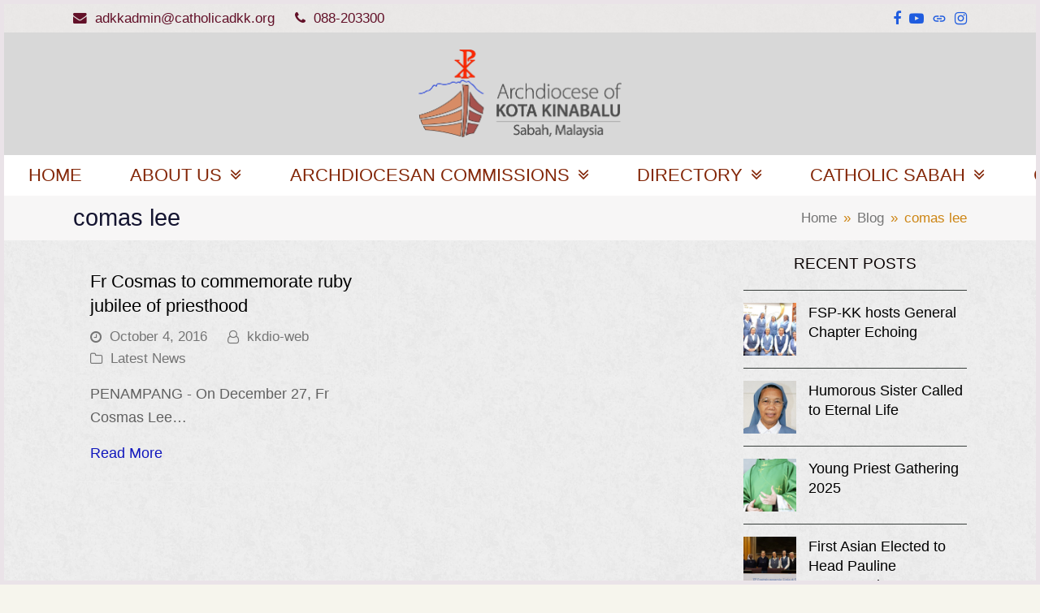

--- FILE ---
content_type: text/html; charset=UTF-8
request_url: https://www.catholicadkk.org/tag/comas-lee/
body_size: 19537
content:
<!DOCTYPE html>
<html lang="en-US" class="wpex-color-scheme-default">
<head>
<meta charset="UTF-8">
<link rel="profile" href="http://gmpg.org/xfn/11">
<title>comas lee &#8211; Catholic Archdiocese of Kota Kinabalu</title>
<meta name='robots' content='max-image-preview:large' />
<meta name="generator" content="Total WordPress Theme v5.17">
<meta name="viewport" content="width=device-width, initial-scale=1">
<link rel="alternate" type="application/rss+xml" title="Catholic Archdiocese of Kota Kinabalu &raquo; Feed" href="https://www.catholicadkk.org/feed/" />
<link rel="alternate" type="application/rss+xml" title="Catholic Archdiocese of Kota Kinabalu &raquo; Comments Feed" href="https://www.catholicadkk.org/comments/feed/" />
<link rel="alternate" type="application/rss+xml" title="Catholic Archdiocese of Kota Kinabalu &raquo; comas lee Tag Feed" href="https://www.catholicadkk.org/tag/comas-lee/feed/" />
<link rel="preload" href="https://www.catholicadkk.org/wp-content/themes/Total/assets/lib/ticons/fonts/ticons.woff2" type="font/woff2" as="font" crossorigin><style id='wp-img-auto-sizes-contain-inline-css'>
img:is([sizes=auto i],[sizes^="auto," i]){contain-intrinsic-size:3000px 1500px}
/*# sourceURL=wp-img-auto-sizes-contain-inline-css */
</style>
<link rel='stylesheet' id='js_composer_front-css' href='https://www.catholicadkk.org/wp-content/plugins/js_composer/assets/css/js_composer.min.css?ver=7.7.2' media='all' />
<style id='wp-block-library-inline-css'>
:root{--wp-block-synced-color:#7a00df;--wp-block-synced-color--rgb:122,0,223;--wp-bound-block-color:var(--wp-block-synced-color);--wp-editor-canvas-background:#ddd;--wp-admin-theme-color:#007cba;--wp-admin-theme-color--rgb:0,124,186;--wp-admin-theme-color-darker-10:#006ba1;--wp-admin-theme-color-darker-10--rgb:0,107,160.5;--wp-admin-theme-color-darker-20:#005a87;--wp-admin-theme-color-darker-20--rgb:0,90,135;--wp-admin-border-width-focus:2px}@media (min-resolution:192dpi){:root{--wp-admin-border-width-focus:1.5px}}.wp-element-button{cursor:pointer}:root .has-very-light-gray-background-color{background-color:#eee}:root .has-very-dark-gray-background-color{background-color:#313131}:root .has-very-light-gray-color{color:#eee}:root .has-very-dark-gray-color{color:#313131}:root .has-vivid-green-cyan-to-vivid-cyan-blue-gradient-background{background:linear-gradient(135deg,#00d084,#0693e3)}:root .has-purple-crush-gradient-background{background:linear-gradient(135deg,#34e2e4,#4721fb 50%,#ab1dfe)}:root .has-hazy-dawn-gradient-background{background:linear-gradient(135deg,#faaca8,#dad0ec)}:root .has-subdued-olive-gradient-background{background:linear-gradient(135deg,#fafae1,#67a671)}:root .has-atomic-cream-gradient-background{background:linear-gradient(135deg,#fdd79a,#004a59)}:root .has-nightshade-gradient-background{background:linear-gradient(135deg,#330968,#31cdcf)}:root .has-midnight-gradient-background{background:linear-gradient(135deg,#020381,#2874fc)}:root{--wp--preset--font-size--normal:16px;--wp--preset--font-size--huge:42px}.has-regular-font-size{font-size:1em}.has-larger-font-size{font-size:2.625em}.has-normal-font-size{font-size:var(--wp--preset--font-size--normal)}.has-huge-font-size{font-size:var(--wp--preset--font-size--huge)}.has-text-align-center{text-align:center}.has-text-align-left{text-align:left}.has-text-align-right{text-align:right}.has-fit-text{white-space:nowrap!important}#end-resizable-editor-section{display:none}.aligncenter{clear:both}.items-justified-left{justify-content:flex-start}.items-justified-center{justify-content:center}.items-justified-right{justify-content:flex-end}.items-justified-space-between{justify-content:space-between}.screen-reader-text{border:0;clip-path:inset(50%);height:1px;margin:-1px;overflow:hidden;padding:0;position:absolute;width:1px;word-wrap:normal!important}.screen-reader-text:focus{background-color:#ddd;clip-path:none;color:#444;display:block;font-size:1em;height:auto;left:5px;line-height:normal;padding:15px 23px 14px;text-decoration:none;top:5px;width:auto;z-index:100000}html :where(.has-border-color){border-style:solid}html :where([style*=border-top-color]){border-top-style:solid}html :where([style*=border-right-color]){border-right-style:solid}html :where([style*=border-bottom-color]){border-bottom-style:solid}html :where([style*=border-left-color]){border-left-style:solid}html :where([style*=border-width]){border-style:solid}html :where([style*=border-top-width]){border-top-style:solid}html :where([style*=border-right-width]){border-right-style:solid}html :where([style*=border-bottom-width]){border-bottom-style:solid}html :where([style*=border-left-width]){border-left-style:solid}html :where(img[class*=wp-image-]){height:auto;max-width:100%}:where(figure){margin:0 0 1em}html :where(.is-position-sticky){--wp-admin--admin-bar--position-offset:var(--wp-admin--admin-bar--height,0px)}@media screen and (max-width:600px){html :where(.is-position-sticky){--wp-admin--admin-bar--position-offset:0px}}

/*# sourceURL=wp-block-library-inline-css */
</style><style id='global-styles-inline-css'>
:root{--wp--preset--aspect-ratio--square: 1;--wp--preset--aspect-ratio--4-3: 4/3;--wp--preset--aspect-ratio--3-4: 3/4;--wp--preset--aspect-ratio--3-2: 3/2;--wp--preset--aspect-ratio--2-3: 2/3;--wp--preset--aspect-ratio--16-9: 16/9;--wp--preset--aspect-ratio--9-16: 9/16;--wp--preset--color--black: #000000;--wp--preset--color--cyan-bluish-gray: #abb8c3;--wp--preset--color--white: #ffffff;--wp--preset--color--pale-pink: #f78da7;--wp--preset--color--vivid-red: #cf2e2e;--wp--preset--color--luminous-vivid-orange: #ff6900;--wp--preset--color--luminous-vivid-amber: #fcb900;--wp--preset--color--light-green-cyan: #7bdcb5;--wp--preset--color--vivid-green-cyan: #00d084;--wp--preset--color--pale-cyan-blue: #8ed1fc;--wp--preset--color--vivid-cyan-blue: #0693e3;--wp--preset--color--vivid-purple: #9b51e0;--wp--preset--color--accent: var(--wpex-accent);--wp--preset--color--on-accent: var(--wpex-on-accent);--wp--preset--color--accent-alt: var(--wpex-accent-alt);--wp--preset--color--on-accent-alt: var(--wpex-on-accent-alt);--wp--preset--gradient--vivid-cyan-blue-to-vivid-purple: linear-gradient(135deg,rgb(6,147,227) 0%,rgb(155,81,224) 100%);--wp--preset--gradient--light-green-cyan-to-vivid-green-cyan: linear-gradient(135deg,rgb(122,220,180) 0%,rgb(0,208,130) 100%);--wp--preset--gradient--luminous-vivid-amber-to-luminous-vivid-orange: linear-gradient(135deg,rgb(252,185,0) 0%,rgb(255,105,0) 100%);--wp--preset--gradient--luminous-vivid-orange-to-vivid-red: linear-gradient(135deg,rgb(255,105,0) 0%,rgb(207,46,46) 100%);--wp--preset--gradient--very-light-gray-to-cyan-bluish-gray: linear-gradient(135deg,rgb(238,238,238) 0%,rgb(169,184,195) 100%);--wp--preset--gradient--cool-to-warm-spectrum: linear-gradient(135deg,rgb(74,234,220) 0%,rgb(151,120,209) 20%,rgb(207,42,186) 40%,rgb(238,44,130) 60%,rgb(251,105,98) 80%,rgb(254,248,76) 100%);--wp--preset--gradient--blush-light-purple: linear-gradient(135deg,rgb(255,206,236) 0%,rgb(152,150,240) 100%);--wp--preset--gradient--blush-bordeaux: linear-gradient(135deg,rgb(254,205,165) 0%,rgb(254,45,45) 50%,rgb(107,0,62) 100%);--wp--preset--gradient--luminous-dusk: linear-gradient(135deg,rgb(255,203,112) 0%,rgb(199,81,192) 50%,rgb(65,88,208) 100%);--wp--preset--gradient--pale-ocean: linear-gradient(135deg,rgb(255,245,203) 0%,rgb(182,227,212) 50%,rgb(51,167,181) 100%);--wp--preset--gradient--electric-grass: linear-gradient(135deg,rgb(202,248,128) 0%,rgb(113,206,126) 100%);--wp--preset--gradient--midnight: linear-gradient(135deg,rgb(2,3,129) 0%,rgb(40,116,252) 100%);--wp--preset--font-size--small: 13px;--wp--preset--font-size--medium: 20px;--wp--preset--font-size--large: 36px;--wp--preset--font-size--x-large: 42px;--wp--preset--spacing--20: 0.44rem;--wp--preset--spacing--30: 0.67rem;--wp--preset--spacing--40: 1rem;--wp--preset--spacing--50: 1.5rem;--wp--preset--spacing--60: 2.25rem;--wp--preset--spacing--70: 3.38rem;--wp--preset--spacing--80: 5.06rem;--wp--preset--shadow--natural: 6px 6px 9px rgba(0, 0, 0, 0.2);--wp--preset--shadow--deep: 12px 12px 50px rgba(0, 0, 0, 0.4);--wp--preset--shadow--sharp: 6px 6px 0px rgba(0, 0, 0, 0.2);--wp--preset--shadow--outlined: 6px 6px 0px -3px rgb(255, 255, 255), 6px 6px rgb(0, 0, 0);--wp--preset--shadow--crisp: 6px 6px 0px rgb(0, 0, 0);}:root { --wp--style--global--content-size: 840px;--wp--style--global--wide-size: 1200px; }:where(body) { margin: 0; }.wp-site-blocks > .alignleft { float: left; margin-right: 2em; }.wp-site-blocks > .alignright { float: right; margin-left: 2em; }.wp-site-blocks > .aligncenter { justify-content: center; margin-left: auto; margin-right: auto; }:where(.wp-site-blocks) > * { margin-block-start: 24px; margin-block-end: 0; }:where(.wp-site-blocks) > :first-child { margin-block-start: 0; }:where(.wp-site-blocks) > :last-child { margin-block-end: 0; }:root { --wp--style--block-gap: 24px; }:root :where(.is-layout-flow) > :first-child{margin-block-start: 0;}:root :where(.is-layout-flow) > :last-child{margin-block-end: 0;}:root :where(.is-layout-flow) > *{margin-block-start: 24px;margin-block-end: 0;}:root :where(.is-layout-constrained) > :first-child{margin-block-start: 0;}:root :where(.is-layout-constrained) > :last-child{margin-block-end: 0;}:root :where(.is-layout-constrained) > *{margin-block-start: 24px;margin-block-end: 0;}:root :where(.is-layout-flex){gap: 24px;}:root :where(.is-layout-grid){gap: 24px;}.is-layout-flow > .alignleft{float: left;margin-inline-start: 0;margin-inline-end: 2em;}.is-layout-flow > .alignright{float: right;margin-inline-start: 2em;margin-inline-end: 0;}.is-layout-flow > .aligncenter{margin-left: auto !important;margin-right: auto !important;}.is-layout-constrained > .alignleft{float: left;margin-inline-start: 0;margin-inline-end: 2em;}.is-layout-constrained > .alignright{float: right;margin-inline-start: 2em;margin-inline-end: 0;}.is-layout-constrained > .aligncenter{margin-left: auto !important;margin-right: auto !important;}.is-layout-constrained > :where(:not(.alignleft):not(.alignright):not(.alignfull)){max-width: var(--wp--style--global--content-size);margin-left: auto !important;margin-right: auto !important;}.is-layout-constrained > .alignwide{max-width: var(--wp--style--global--wide-size);}body .is-layout-flex{display: flex;}.is-layout-flex{flex-wrap: wrap;align-items: center;}.is-layout-flex > :is(*, div){margin: 0;}body .is-layout-grid{display: grid;}.is-layout-grid > :is(*, div){margin: 0;}body{padding-top: 0px;padding-right: 0px;padding-bottom: 0px;padding-left: 0px;}a:where(:not(.wp-element-button)){text-decoration: underline;}:root :where(.wp-element-button, .wp-block-button__link){background-color: var(--wpex-btn-bg, var(--wpex-accent));border-radius: var(--wpex-btn-border-radius);border-color: var(--wpex-btn-border-color, currentColor);border-width: var(--wpex-btn-border-width);border-style: var(--wpex-btn-border-style);color: var(--wpex-btn-color, var(--wpex-on-accent));font-family: var(--wpex-btn-font-family);font-size: var(--wpex-btn-font-size);font-style: var(--wpex-btn-font-style);font-weight: var(--wpex-btn-font-weight);letter-spacing: var(--wpex-btn-letter-spacing);line-height: inherit;padding: var(--wpex-btn-padding);text-decoration: none;text-transform: var(--wpex-btn-text-transform);}:root :where(.wp-element-button:hover, .wp-block-button__link:hover){background-color: var(--wpex-hover-btn-bg, var(--wpex-accent-alt));border-color: var(--wpex-hover-btn-border-color, var(--wpex-btn-border-color, currentColor));color: var(--wpex-hover-btn-color, var(--wpex-on-accent-alt));}:root :where(.wp-element-button:active, .wp-block-button__link:active){background-color: var(--wpex-active-btn-bg, var(--wpex-hover-btn-bg, var(--wpex-accent-alt)));border-color: var(--wpex-active-btn-border-color, var(--wpex-hover-btn-border-color, var(--wpex-btn-border-color, currentColor)));color: var(--wpex-active-btn-color, var(--wpex-hover-btn-color, var(--wpex-on-accent-alt)));}.has-black-color{color: var(--wp--preset--color--black) !important;}.has-cyan-bluish-gray-color{color: var(--wp--preset--color--cyan-bluish-gray) !important;}.has-white-color{color: var(--wp--preset--color--white) !important;}.has-pale-pink-color{color: var(--wp--preset--color--pale-pink) !important;}.has-vivid-red-color{color: var(--wp--preset--color--vivid-red) !important;}.has-luminous-vivid-orange-color{color: var(--wp--preset--color--luminous-vivid-orange) !important;}.has-luminous-vivid-amber-color{color: var(--wp--preset--color--luminous-vivid-amber) !important;}.has-light-green-cyan-color{color: var(--wp--preset--color--light-green-cyan) !important;}.has-vivid-green-cyan-color{color: var(--wp--preset--color--vivid-green-cyan) !important;}.has-pale-cyan-blue-color{color: var(--wp--preset--color--pale-cyan-blue) !important;}.has-vivid-cyan-blue-color{color: var(--wp--preset--color--vivid-cyan-blue) !important;}.has-vivid-purple-color{color: var(--wp--preset--color--vivid-purple) !important;}.has-accent-color{color: var(--wp--preset--color--accent) !important;}.has-on-accent-color{color: var(--wp--preset--color--on-accent) !important;}.has-accent-alt-color{color: var(--wp--preset--color--accent-alt) !important;}.has-on-accent-alt-color{color: var(--wp--preset--color--on-accent-alt) !important;}.has-black-background-color{background-color: var(--wp--preset--color--black) !important;}.has-cyan-bluish-gray-background-color{background-color: var(--wp--preset--color--cyan-bluish-gray) !important;}.has-white-background-color{background-color: var(--wp--preset--color--white) !important;}.has-pale-pink-background-color{background-color: var(--wp--preset--color--pale-pink) !important;}.has-vivid-red-background-color{background-color: var(--wp--preset--color--vivid-red) !important;}.has-luminous-vivid-orange-background-color{background-color: var(--wp--preset--color--luminous-vivid-orange) !important;}.has-luminous-vivid-amber-background-color{background-color: var(--wp--preset--color--luminous-vivid-amber) !important;}.has-light-green-cyan-background-color{background-color: var(--wp--preset--color--light-green-cyan) !important;}.has-vivid-green-cyan-background-color{background-color: var(--wp--preset--color--vivid-green-cyan) !important;}.has-pale-cyan-blue-background-color{background-color: var(--wp--preset--color--pale-cyan-blue) !important;}.has-vivid-cyan-blue-background-color{background-color: var(--wp--preset--color--vivid-cyan-blue) !important;}.has-vivid-purple-background-color{background-color: var(--wp--preset--color--vivid-purple) !important;}.has-accent-background-color{background-color: var(--wp--preset--color--accent) !important;}.has-on-accent-background-color{background-color: var(--wp--preset--color--on-accent) !important;}.has-accent-alt-background-color{background-color: var(--wp--preset--color--accent-alt) !important;}.has-on-accent-alt-background-color{background-color: var(--wp--preset--color--on-accent-alt) !important;}.has-black-border-color{border-color: var(--wp--preset--color--black) !important;}.has-cyan-bluish-gray-border-color{border-color: var(--wp--preset--color--cyan-bluish-gray) !important;}.has-white-border-color{border-color: var(--wp--preset--color--white) !important;}.has-pale-pink-border-color{border-color: var(--wp--preset--color--pale-pink) !important;}.has-vivid-red-border-color{border-color: var(--wp--preset--color--vivid-red) !important;}.has-luminous-vivid-orange-border-color{border-color: var(--wp--preset--color--luminous-vivid-orange) !important;}.has-luminous-vivid-amber-border-color{border-color: var(--wp--preset--color--luminous-vivid-amber) !important;}.has-light-green-cyan-border-color{border-color: var(--wp--preset--color--light-green-cyan) !important;}.has-vivid-green-cyan-border-color{border-color: var(--wp--preset--color--vivid-green-cyan) !important;}.has-pale-cyan-blue-border-color{border-color: var(--wp--preset--color--pale-cyan-blue) !important;}.has-vivid-cyan-blue-border-color{border-color: var(--wp--preset--color--vivid-cyan-blue) !important;}.has-vivid-purple-border-color{border-color: var(--wp--preset--color--vivid-purple) !important;}.has-accent-border-color{border-color: var(--wp--preset--color--accent) !important;}.has-on-accent-border-color{border-color: var(--wp--preset--color--on-accent) !important;}.has-accent-alt-border-color{border-color: var(--wp--preset--color--accent-alt) !important;}.has-on-accent-alt-border-color{border-color: var(--wp--preset--color--on-accent-alt) !important;}.has-vivid-cyan-blue-to-vivid-purple-gradient-background{background: var(--wp--preset--gradient--vivid-cyan-blue-to-vivid-purple) !important;}.has-light-green-cyan-to-vivid-green-cyan-gradient-background{background: var(--wp--preset--gradient--light-green-cyan-to-vivid-green-cyan) !important;}.has-luminous-vivid-amber-to-luminous-vivid-orange-gradient-background{background: var(--wp--preset--gradient--luminous-vivid-amber-to-luminous-vivid-orange) !important;}.has-luminous-vivid-orange-to-vivid-red-gradient-background{background: var(--wp--preset--gradient--luminous-vivid-orange-to-vivid-red) !important;}.has-very-light-gray-to-cyan-bluish-gray-gradient-background{background: var(--wp--preset--gradient--very-light-gray-to-cyan-bluish-gray) !important;}.has-cool-to-warm-spectrum-gradient-background{background: var(--wp--preset--gradient--cool-to-warm-spectrum) !important;}.has-blush-light-purple-gradient-background{background: var(--wp--preset--gradient--blush-light-purple) !important;}.has-blush-bordeaux-gradient-background{background: var(--wp--preset--gradient--blush-bordeaux) !important;}.has-luminous-dusk-gradient-background{background: var(--wp--preset--gradient--luminous-dusk) !important;}.has-pale-ocean-gradient-background{background: var(--wp--preset--gradient--pale-ocean) !important;}.has-electric-grass-gradient-background{background: var(--wp--preset--gradient--electric-grass) !important;}.has-midnight-gradient-background{background: var(--wp--preset--gradient--midnight) !important;}.has-small-font-size{font-size: var(--wp--preset--font-size--small) !important;}.has-medium-font-size{font-size: var(--wp--preset--font-size--medium) !important;}.has-large-font-size{font-size: var(--wp--preset--font-size--large) !important;}.has-x-large-font-size{font-size: var(--wp--preset--font-size--x-large) !important;}
/*# sourceURL=global-styles-inline-css */
</style>

<link rel='stylesheet' id='wpex-style-css' href='https://www.catholicadkk.org/wp-content/themes/Total/style.css?ver=5.17' media='all' />
<link rel='stylesheet' id='wpex-mobile-menu-breakpoint-max-css' href='https://www.catholicadkk.org/wp-content/themes/Total/assets/css/wpex-mobile-menu-breakpoint-max.css?ver=5.17' media='only screen and (max-width:767px)' />
<link rel='stylesheet' id='wpex-mobile-menu-breakpoint-min-css' href='https://www.catholicadkk.org/wp-content/themes/Total/assets/css/wpex-mobile-menu-breakpoint-min.css?ver=5.17' media='only screen and (min-width:768px)' />
<link rel='stylesheet' id='wpex-wpbakery-css' href='https://www.catholicadkk.org/wp-content/themes/Total/assets/css/frontend/wpbakery.css?ver=5.17' media='all' />
<link rel='stylesheet' id='ticons-css' href='https://www.catholicadkk.org/wp-content/themes/Total/assets/lib/ticons/css/ticons.min.css?ver=1.0.1' media='all' />
<link rel='stylesheet' id='vcex-shortcodes-css' href='https://www.catholicadkk.org/wp-content/themes/Total/assets/css/vcex-shortcodes.css?ver=5.17' media='all' />
<script src="https://www.catholicadkk.org/wp-includes/js/jquery/jquery.min.js?ver=3.7.1" id="jquery-core-js"></script>
<script src="https://www.catholicadkk.org/wp-includes/js/jquery/jquery-migrate.min.js?ver=3.4.1" id="jquery-migrate-js"></script>
<script src="//www.catholicadkk.org/wp-content/plugins/revslider/sr6/assets/js/rbtools.min.js?ver=6.7.13" async id="tp-tools-js"></script>
<script src="//www.catholicadkk.org/wp-content/plugins/revslider/sr6/assets/js/rs6.min.js?ver=6.7.13" async id="revmin-js"></script>
<script></script><link rel="https://api.w.org/" href="https://www.catholicadkk.org/wp-json/" /><link rel="alternate" title="JSON" type="application/json" href="https://www.catholicadkk.org/wp-json/wp/v2/tags/812" /><link rel="EditURI" type="application/rsd+xml" title="RSD" href="https://www.catholicadkk.org/xmlrpc.php?rsd" />
<meta name="generator" content="WordPress 6.9" />
<noscript><style>body:not(.content-full-screen) .wpex-vc-row-stretched[data-vc-full-width-init="false"]{visibility:visible;}</style></noscript><link rel="icon" href="https://www.catholicadkk.org/wp-content/uploads/2025/07/archKK_090819-1-100x100.png" sizes="32x32" />
<link rel="icon" href="https://www.catholicadkk.org/wp-content/uploads/2025/07/archKK_090819-1.png" sizes="192x192" />
<link rel="apple-touch-icon" href="https://www.catholicadkk.org/wp-content/uploads/2025/07/archKK_090819-1.png" />
<meta name="msapplication-TileImage" content="https://www.catholicadkk.org/wp-content/uploads/2025/07/archKK_090819-1.png" />
<script>function setREVStartSize(e){
			//window.requestAnimationFrame(function() {
				window.RSIW = window.RSIW===undefined ? window.innerWidth : window.RSIW;
				window.RSIH = window.RSIH===undefined ? window.innerHeight : window.RSIH;
				try {
					var pw = document.getElementById(e.c).parentNode.offsetWidth,
						newh;
					pw = pw===0 || isNaN(pw) || (e.l=="fullwidth" || e.layout=="fullwidth") ? window.RSIW : pw;
					e.tabw = e.tabw===undefined ? 0 : parseInt(e.tabw);
					e.thumbw = e.thumbw===undefined ? 0 : parseInt(e.thumbw);
					e.tabh = e.tabh===undefined ? 0 : parseInt(e.tabh);
					e.thumbh = e.thumbh===undefined ? 0 : parseInt(e.thumbh);
					e.tabhide = e.tabhide===undefined ? 0 : parseInt(e.tabhide);
					e.thumbhide = e.thumbhide===undefined ? 0 : parseInt(e.thumbhide);
					e.mh = e.mh===undefined || e.mh=="" || e.mh==="auto" ? 0 : parseInt(e.mh,0);
					if(e.layout==="fullscreen" || e.l==="fullscreen")
						newh = Math.max(e.mh,window.RSIH);
					else{
						e.gw = Array.isArray(e.gw) ? e.gw : [e.gw];
						for (var i in e.rl) if (e.gw[i]===undefined || e.gw[i]===0) e.gw[i] = e.gw[i-1];
						e.gh = e.el===undefined || e.el==="" || (Array.isArray(e.el) && e.el.length==0)? e.gh : e.el;
						e.gh = Array.isArray(e.gh) ? e.gh : [e.gh];
						for (var i in e.rl) if (e.gh[i]===undefined || e.gh[i]===0) e.gh[i] = e.gh[i-1];
											
						var nl = new Array(e.rl.length),
							ix = 0,
							sl;
						e.tabw = e.tabhide>=pw ? 0 : e.tabw;
						e.thumbw = e.thumbhide>=pw ? 0 : e.thumbw;
						e.tabh = e.tabhide>=pw ? 0 : e.tabh;
						e.thumbh = e.thumbhide>=pw ? 0 : e.thumbh;
						for (var i in e.rl) nl[i] = e.rl[i]<window.RSIW ? 0 : e.rl[i];
						sl = nl[0];
						for (var i in nl) if (sl>nl[i] && nl[i]>0) { sl = nl[i]; ix=i;}
						var m = pw>(e.gw[ix]+e.tabw+e.thumbw) ? 1 : (pw-(e.tabw+e.thumbw)) / (e.gw[ix]);
						newh =  (e.gh[ix] * m) + (e.tabh + e.thumbh);
					}
					var el = document.getElementById(e.c);
					if (el!==null && el) el.style.height = newh+"px";
					el = document.getElementById(e.c+"_wrapper");
					if (el!==null && el) {
						el.style.height = newh+"px";
						el.style.display = "block";
					}
				} catch(e){
					console.log("Failure at Presize of Slider:" + e)
				}
			//});
		  };</script>
		<style id="wp-custom-css">
			/* Tweak Card Modal Title */.wpex-card-modal-title{font-weight:600}		</style>
		<noscript><style> .wpb_animate_when_almost_visible { opacity: 1; }</style></noscript><style data-type="wpex-css" id="wpex-css">/*TERM COLORS*/:root{--wpex-term-18-color:#53eff5}.has-term-18-color{color:var(--wpex-term-18-color)!important}.has-term-18-background-color{background-color:var(--wpex-term-18-color)!important}/*TYPOGRAPHY*/body{font-family:Arial,Helvetica,sans-serif;font-weight:400;font-size:18px}#site-logo .site-logo-text{font-weight:400}.main-navigation-ul .link-inner{font-family:Arial,Helvetica,sans-serif;font-weight:400;font-style:normal;font-size:var(--wpex-text-lg)}.page-header .page-header-title{font-family:Arial,Helvetica,sans-serif}.blog-entry-title.entry-title,.blog-entry-title.entry-title a,.blog-entry-title.entry-title a:hover{font-family:Arial,Helvetica,sans-serif;font-weight:400;font-style:normal}.blog-entry .meta{font-weight:300}.single-post .meta{color:#030112}@media(max-width:1024px){body{font-size:15px}}@media(max-width:959px){body{font-size:15px}}@media(max-width:767px){body{font-size:13px}}@media(max-width:479px){body{font-size:13px}}/*SITE BACKGROUND*/body{background-image:url(https://www.catholicadkk.org/wp-content/themes/Total/assets/images/patterns/white_plaster.png);background-repeat:repeat}/*ADVANCED STYLING CSS*/:root{--wpex-bold:500}/*CUSTOMIZER STYLING*/:root{--wpex-accent:#0810bbf7;--wpex-accent-alt:#0810bbf7;--wpex-text-1:#000000;--wpex-btn-bg:#cdaf03;--wpex-hover-btn-bg:#09ba73;--wpex-pagination-font-size:16px;--wpex-pagination-link-color:#611717;--wpex-hover-pagination-link-color:#d59696;--wpex-active-pagination-link-color:#d59696;--wpex-active-pagination-link-color:#b19696;--wpex-pagination-link-bg:#c3bedee0;--wpex-active-pagination-link-bg:#eedbdb;--wpex-site-frame-border-size:5px;--wpex-site-header-height:100px;--wpex-vertical-header-width:375px;--wpex-site-logo-color:#ffffff;--wpex-site-header-shrink-start-height:65px;--wpex-site-header-shrink-end-height:50px;--wpex-main-nav-height:50px;--wpex-main-nav-line-height:50px;--wpex-comment-avatar-size:35px;--wpex-vc-column-inner-margin-bottom:40px}body,.boxed-main-layout,.footer-has-reveal #main{background-color:#f6f5ed}.page-header.wpex-supports-mods{padding-top:8px;padding-bottom:8px;background-color:#f7f6f6;border-top-color:#fa993352;border-bottom-color:#f7bb8bf5;border-top-width:0px;border-bottom-width:0px}.page-header{margin-bottom:15px}.page-header.wpex-supports-mods .page-header-title{color:#010120eb}.site-breadcrumbs{color:#cb810cf7}.post-pagination-wrap{background-color:#f8da90;border-color:#f5adad}.post-pagination a{color:#942004}.post-pagination{font-size:20px}:root,.boxed-main-layout.wpex-responsive #wrap{--wpex-container-max-width:90%;--wpex-container-width:1100px}#wpex-sfb-l,#wpex-sfb-r,#wpex-sfb-t,#wpex-sfb-b{background-color:#eae3e8}.wpex-has-primary-bottom-spacing #primary{padding-bottom:20px}#top-bar-wrap{background-color:#eae6e38c;border-color:#eae3e8}.wpex-top-bar-sticky{background-color:#eae6e38c}#top-bar{color:#59021cf0;--wpex-text-2:#59021cf0;--wpex-text-3:#59021cf0;--wpex-text-4:#59021cf0;padding-top:1px;padding-bottom:1px}#top-bar-social a.wpex-social-btn-no-style{color:#1253def0}#top-bar-social a.wpex-social-btn-no-style:hover{color:#ffffff}.header-padding{padding-top:13px;padding-bottom:13px}#site-header{background-color:#d8d8d8;background-position:center}#site-header-sticky-wrapper{background-color:#d8d8d8}#site-header-sticky-wrapper.is-sticky #site-header{background-color:#d8d8d8}.boxed-main-layout #site-header-sticky-wrapper.is-sticky #site-header{background-color:#d8d8d8}.footer-has-reveal #site-header{background-color:#d8d8d8}#searchform-header-replace{background-color:#d8d8d8}.wpex-has-vertical-header #site-header{background-color:#d8d8d8}.logo-padding{padding-top:8px;padding-bottom:8px}#site-logo-fa-icon,#site-logo-icon{margin-right:5px}.wpex-sticky-header-holder.is-sticky #site-header{opacity:0.95}#site-navigation-wrap{--wpex-main-nav-gutter:0px;--wpex-main-nav-link-padding-x:12px;--wpex-main-nav-link-color:#832607;--wpex-hover-main-nav-link-color:#832607;--wpex-active-main-nav-link-color:#832607;--wpex-hover-main-nav-link-color:#282754;--wpex-active-main-nav-link-color:#282754;--wpex-hover-main-nav-link-bg:#faf7f4;--wpex-active-main-nav-link-bg:#bca47873;--wpex-dropmenu-width:135px;--wpex-dropmenu-padding:8px;--wpex-megamenu-padding:8px;--wpex-dropmenu-link-padding-y:8px;--wpex-dropmenu-link-padding-x:8px;--wpex-dropmenu-bg:#faebd7;--wpex-dropmenu-caret-bg:#faebd7;--wpex-dropmenu-border-color:#6e6f71;--wpex-dropmenu-caret-border-color:#6e6f71;--wpex-megamenu-divider-color:#6e6f71;--wpex-dropmenu-link-color:#0d0d0ef7;--wpex-hover-dropmenu-link-color:#f1f3f3fc;--wpex-hover-dropmenu-link-bg:#305cde}.navbar-style-one,.navbar-style-two,.navbar-style-three,.navbar-style-four,.navbar-style-five,.navbar-style-six{--wpex-active-main-nav-link-inner-bg:#e7e6e61a}.mobile-menu-toggle{--wpex-hamburger-icon-width:20px;--wpex-hamburger-icon-gutter:3px}#mobile-menu{--wpex-link-color:#ffffff;--wpex-hover-link-color:#ffffff}#sidr-main,.sidr-class-dropdown-menu ul{background-color:#191919}#sidr-main{--wpex-border-main:#212121;color:#999999;--wpex-link-color:#999999;--wpex-text-2:#999999}.mobile-toggle-nav{background:#f1ce76;color:#090909;--wpex-link-color:#090909;--wpex-hover-link-color:#ffffff}.mobile-toggle-nav-ul,.mobile-toggle-nav-ul a{border-color:#e7f3f4}#sidebar{padding:0 0 0 0;color:#060000f5}#sidebar li{border-color:#373d3a}#sidebar .modern-menu-widget{border-color:#373d3a}#sidebar .modern-menu-widget li ul{border-color:#373d3a}#sidebar #wp-calendar thead th{border-color:#373d3a}#sidebar #wp-calendar tbody td{border-color:#373d3a}#sidebar .widget-title{color:#080000;text-align:center}#footer-callout-wrap{background-color:#f05252;border-top-color:#2379bf;border-bottom-color:#2379bf}.footer-callout-content a{color:#f0d825}.footer-callout-content a:hover{color:#743232}#footer{--wpex-surface-1:#281e28;background-color:#281e28}.footer-box.col-1{width:20%}.footer-box.col-2{width:40%}.footer-box.col-3{width:40%}#footer-bottom{background-color:#120b15;--wpex-link-color:#dbdbdb;--wpex-hover-link-color:#dbdbdb}@media only screen and (min-width:960px){:root{--wpex-content-area-width:70%;--wpex-primary-sidebar-width:25%}#site-logo .logo-img{max-width:250px}}@media only screen and (max-width:767px){:root,.boxed-main-layout.wpex-responsive #wrap{--wpex-container-width:767px}#site-logo .logo-img{max-width:60px}}@media only screen and (min-width:480px) and (max-width:767px){:root,.boxed-main-layout.wpex-responsive #wrap{--wpex-container-width:767px}}@media only screen and (min-width:768px) and (max-width:959px){#site-logo .logo-img{max-width:80px}}</style><link rel='stylesheet' id='mediaelement-css' href='https://www.catholicadkk.org/wp-includes/js/mediaelement/mediaelementplayer-legacy.min.css?ver=4.2.17' media='all' />
<link rel='stylesheet' id='wp-mediaelement-css' href='https://www.catholicadkk.org/wp-includes/js/mediaelement/wp-mediaelement.min.css?ver=6.9' media='all' />
<link rel='stylesheet' id='fancybox-css' href='https://www.catholicadkk.org/wp-content/themes/Total/assets/lib/fancybox/jquery.fancybox.min.css?ver=3.5.7' media='all' />
<link rel='stylesheet' id='rs-plugin-settings-css' href='//www.catholicadkk.org/wp-content/plugins/revslider/sr6/assets/css/rs6.css?ver=6.7.13' media='all' />
<style id='rs-plugin-settings-inline-css'>
#rs-demo-id {}
/*# sourceURL=rs-plugin-settings-inline-css */
</style>
</head>

<body class="archive tag tag-comas-lee tag-812 wp-custom-logo wp-embed-responsive wp-theme-Total wpex-theme wpex-responsive full-width-main-layout no-composer wpex-live-site wpex-has-primary-bottom-spacing site-full-width content-right-sidebar has-sidebar has-topbar sidebar-widget-icons hasnt-overlay-header wpex-antialiased wpex-mobile-toggle-menu-icon_buttons has-mobile-menu has-frame-border wpex-no-js wpb-js-composer js-comp-ver-7.7.2 vc_responsive">

	
<a href="#content" class="skip-to-content wpex-absolute wpex-opacity-0 wpex-no-underline">Skip to content</a>

	
			<div id="wpex-sfb-l" class="wpex-bg-accent wpex-fixed wpex-z-1002 wpex-inset-y-0 wpex-left-0"></div>
		<div id="wpex-sfb-r" class="wpex-bg-accent wpex-fixed wpex-z-1002 wpex-inset-y-0 wpex-right-0"></div>
		<div id="wpex-sfb-t" class="wpex-sticky-el-offset wpex-ls-offset wpex-bg-accent wpex-fixed wpex-z-1002 wpex-inset-x-0 wpex-top-0"></div>
		<div id="wpex-sfb-b" class="wpex-bg-accent wpex-fixed wpex-z-1002 wpex-inset-x-0 wpex-bottom-0"></div>
	<span data-ls_id="#site_top" tabindex="-1"></span>
	<div id="outer-wrap" class="wpex-overflow-clip">

		
		<div id="wrap" class="wpex-clr">

			

	
		<div id="top-bar-wrap" class="wpex-top-bar-sticky wpex-z-99 wpex-surface-1 wpex-text-sm wpex-toggle-element wpex-toggle-element--visible wpex-toggle-element--persist wpex-print-hidden">

			<div id="top-bar" class="container wpex-relative wpex-py-15 wpex-sm-flex wpex-justify-between wpex-items-center wpex-text-center wpex-sm-text-initial">
	<div id="top-bar-content" class="has-content top-bar-left wpex-clr">

<div class="top-bar-item wpex-sm-inline-block wpex-mr-20"><span class="wpex-mr-10 ticon ticon-envelope" aria-hidden="true"></span><a href="mailto:a&#100;&#109;in&#064;tot&#097;l&#119;p&#116;h&#101;&#109;e&#046;c&#111;m">ad&#107;&#107;&#97;&#100;m&#105;n&#64;&#99;at&#104;o&#108;&#105;c&#97;d&#107;k&#46;o&#114;&#103;</a></div>
<div class="top-bar-item wpex-sm-inline-block wpex-mr-20"><span class="wpex-mr-10 ticon ticon-phone" aria-hidden="true"></span><a href="tel:1-800-987-654">088-203300</a></div></div>


<div id="top-bar-social" class="top-bar-right wpex-mt-10 wpex-sm-mt-0 social-style-none"><ul id="top-bar-social-list" class="wpex-inline-block wpex-list-none wpex-align-bottom wpex-m-0 wpex-last-mr-0"><li class="wpex-inline-block wpex-mr-10"><a href="https://www.facebook.com/adkkcac?mibextid=ZbWKwL" target="_blank" class="wpex-facebook wpex-social-btn wpex-social-btn-no-style" rel="noopener noreferrer"><span class="ticon ticon-facebook" aria-hidden="true"></span><span class="screen-reader-text">Facebook</span></a></li><li class="wpex-inline-block wpex-mr-10"><a href="https://www.youtube.com/@archdioceseofkotakinabalu" target="_blank" class="wpex-youtube wpex-social-btn wpex-social-btn-no-style" rel="noopener noreferrer"><span class="ticon ticon-youtube-play" aria-hidden="true"></span><span class="screen-reader-text">YouTube</span></a></li><li class="wpex-inline-block wpex-mr-10"><a href="https://www.catholicsabah.com/" target="_blank" class="wpex-website wpex-social-btn wpex-social-btn-no-style" rel="noopener noreferrer"><span class="wpex-svg-icon" aria-hidden="true"><svg height="20" width="20" xmlns="http://www.w3.org/2000/svg" viewBox="0 0 24 24" fill="currentColor"><path d="M0 0h24v24H0V0z" fill="none"/><path d="M17 7h-4v2h4c1.65 0 3 1.35 3 3s-1.35 3-3 3h-4v2h4c2.76 0 5-2.24 5-5s-2.24-5-5-5zm-6 8H7c-1.65 0-3-1.35-3-3s1.35-3 3-3h4V7H7c-2.76 0-5 2.24-5 5s2.24 5 5 5h4v-2zm-3-4h8v2H8z"/></svg></span><span class="screen-reader-text">Website</span></a></li><li class="wpex-inline-block wpex-mr-10"><a href="https://www.instagram.com/archdioceseofkotakinabalu/" target="_blank" class="wpex-instagram wpex-social-btn wpex-social-btn-no-style" rel="noopener noreferrer"><span class="ticon ticon-instagram" aria-hidden="true"></span><span class="screen-reader-text">Instagram</span></a></li></ul></div></div>

		</div>

	


	<header id="site-header" class="header-three header-full-width custom-bg dyn-styles wpex-print-hidden wpex-relative wpex-clr">

		
		<div id="site-header-inner" class="header-three-inner header-padding container wpex-relative wpex-h-100 wpex-py-30 wpex-clr">
<div id="site-logo" class="site-branding header-three-logo logo-padding wpex-table">
	<div id="site-logo-inner" class="wpex-table-cell wpex-align-middle wpex-clr"><a id="site-logo-link" href="https://www.catholicadkk.org/" rel="home" class="main-logo"><img src="https://www.catholicadkk.org/wp-content/uploads/2025/10/archKK_090819-1.png" alt="Catholic Archdiocese of Kota Kinabalu" class="logo-img" width="503" height="219" data-no-retina data-skip-lazy fetchpriority="high"></a></div>

</div>

<div id="mobile-menu" class="wpex-mobile-menu-toggle show-at-mm-breakpoint wpex-flex wpex-items-center wpex-absolute wpex-top-50 -wpex-translate-y-50 wpex-right-0">
	<div class="wpex-inline-flex wpex-items-center">
						<a href="#" class="mobile-menu-toggle" role="button" aria-label="Toggle mobile menu" aria-expanded="false"><span class="mobile-menu-toggle__icon wpex-flex"><span class="wpex-hamburger-icon wpex-hamburger-icon--inactive wpex-hamburger-icon--animate" aria-hidden="true"><span></span></span></span></a>			</div>
</div></div>

		
<div id="site-navigation-wrap" class="navbar-style-three navbar-fixed-line-height fixed-nav wpex-dropdown-top-border no-outline wpex-stretch-items hide-at-mm-breakpoint wpex-clr wpex-print-hidden">
	<nav id="site-navigation" class="navigation main-navigation main-navigation-three container wpex-relative wpex-clr" aria-label="Main menu"><ul id="menu-top-menu" class="main-navigation-ul dropdown-menu wpex-dropdown-menu wpex-dropdown-menu--onhover"><li id="menu-item-285" class="menu-item menu-item-type-custom menu-item-object-custom menu-item-home menu-item-285"><a href="https://www.catholicadkk.org"><span class="link-inner">HOME</span></a></li>
<li id="menu-item-22358" class="menu-item menu-item-type-custom menu-item-object-custom menu-item-has-children dropdown menu-item-22358"><a href="#"><span class="link-inner">ABOUT US <span class="nav-arrow top-level"><span class="nav-arrow__icon ticon ticon-angle-double-down" aria-hidden="true"></span></span></span></a>
<ul class="sub-menu">
	<li id="menu-item-21683" class="menu-item menu-item-type-post_type menu-item-object-page menu-item-21683"><a href="https://www.catholicadkk.org/the-archdiocese/"><span class="link-inner">The Archdiocese</span></a></li>
	<li id="menu-item-337" class="menu-item menu-item-type-post_type menu-item-object-page menu-item-337"><a href="https://www.catholicadkk.org/archdiocesan-history/"><span class="link-inner">Archdiocesan History</span></a></li>
	<li id="menu-item-21684" class="menu-item menu-item-type-post_type menu-item-object-page menu-item-21684"><a href="https://www.catholicadkk.org/archbishop-john-wong-2/"><span class="link-inner">Archbishop John Wong</span></a></li>
	<li id="menu-item-22809" class="menu-item menu-item-type-post_type menu-item-object-page menu-item-22809"><a href="https://www.catholicadkk.org/archbishop-emeritus-john-lee/"><span class="link-inner">Archbishop Emeritus John Lee</span></a></li>
	<li id="menu-item-21872" class="menu-item menu-item-type-post_type menu-item-object-page menu-item-21872"><a href="https://www.catholicadkk.org/pax-dopp-2/"><span class="link-inner">History of PAX-DOPP</span></a></li>
	<li id="menu-item-340" class="menu-item menu-item-type-post_type menu-item-object-page menu-item-340"><a href="https://www.catholicadkk.org/archdiocesan-curia/"><span class="link-inner">Archdiocesan Curia</span></a></li>
	<li id="menu-item-341" class="menu-item menu-item-type-post_type menu-item-object-page menu-item-341"><a href="https://www.catholicadkk.org/consultative-bodies/"><span class="link-inner">Consultative Bodies</span></a></li>
</ul>
</li>
<li id="menu-item-22359" class="menu-item menu-item-type-custom menu-item-object-custom menu-item-has-children dropdown menu-item-22359"><a href="#"><span class="link-inner">ARCHDIOCESAN COMMISSIONS <span class="nav-arrow top-level"><span class="nav-arrow__icon ticon ticon-angle-double-down" aria-hidden="true"></span></span></span></a>
<ul class="sub-menu">
	<li id="menu-item-21875" class="menu-item menu-item-type-post_type menu-item-object-page menu-item-21875"><a href="https://www.catholicadkk.org/archdiocesan-commissions-2/archdiocesan-biblical/"><span class="link-inner">Archdiocesan Biblical</span></a></li>
	<li id="menu-item-21876" class="menu-item menu-item-type-post_type menu-item-object-page menu-item-21876"><a href="https://www.catholicadkk.org/archdiocesan-commissions-2/archdiocesan-catechetical/"><span class="link-inner">Archdiocesan Catechetical</span></a></li>
	<li id="menu-item-21877" class="menu-item menu-item-type-post_type menu-item-object-page menu-item-21877"><a href="https://www.catholicadkk.org/archdiocesan-commissions-2/archdiocesan-women/"><span class="link-inner">Archdiocesan Catholic Women</span></a></li>
	<li id="menu-item-21879" class="menu-item menu-item-type-post_type menu-item-object-page menu-item-has-children dropdown menu-item-21879"><a href="https://www.catholicadkk.org/archdiocesan-education-2/"><span class="link-inner">Archdiocesan Education <span class="nav-arrow second-level"><span class="nav-arrow__icon ticon ticon-angle-double-right" aria-hidden="true"></span></span></span></a>
	<ul class="sub-menu">
		<li id="menu-item-21884" class="menu-item menu-item-type-post_type menu-item-object-page menu-item-21884"><a href="https://www.catholicadkk.org/educational-institutes-2/"><span class="link-inner">Educational Institutes</span></a></li>
	</ul>
</li>
	<li id="menu-item-21881" class="menu-item menu-item-type-post_type menu-item-object-page menu-item-21881"><a href="https://www.catholicadkk.org/archdiocesan-commissions-2/archdiocesan-liturgical/"><span class="link-inner">Archdiocesan Liturgical</span></a></li>
	<li id="menu-item-21878" class="menu-item menu-item-type-post_type menu-item-object-page menu-item-21878"><a href="https://www.catholicadkk.org/archdiocesan-commissions-2/archdiocesan-family-life/"><span class="link-inner">Archdiocesan Family Life</span></a></li>
	<li id="menu-item-21880" class="menu-item menu-item-type-post_type menu-item-object-page menu-item-21880"><a href="https://www.catholicadkk.org/archdiocesan-human-development-2/"><span class="link-inner">Archdiocesan Ministry of Integral Human Development</span></a></li>
	<li id="menu-item-21882" class="menu-item menu-item-type-post_type menu-item-object-page menu-item-21882"><a href="https://www.catholicadkk.org/archdiocesan-social-communications-2/"><span class="link-inner">Archdiocesan Social Communications (SOCCOM)</span></a></li>
	<li id="menu-item-21883" class="menu-item menu-item-type-post_type menu-item-object-page menu-item-21883"><a href="https://www.catholicadkk.org/archdiocesan-commissions-2/archdiocesan-youth/"><span class="link-inner">Archdiocesan Youth</span></a></li>
	<li id="menu-item-21874" class="menu-item menu-item-type-post_type menu-item-object-page menu-item-21874"><a href="https://www.catholicadkk.org/archdiocesan-creation-justice/"><span class="link-inner">Archdiocesan Creation Justice</span></a></li>
</ul>
</li>
<li id="menu-item-22887" class="menu-item menu-item-type-custom menu-item-object-custom menu-item-has-children dropdown menu-item-22887"><a href="#"><span class="link-inner">DIRECTORY <span class="nav-arrow top-level"><span class="nav-arrow__icon ticon ticon-angle-double-down" aria-hidden="true"></span></span></span></a>
<ul class="sub-menu">
	<li id="menu-item-543" class="menu-item menu-item-type-post_type menu-item-object-page menu-item-has-children dropdown menu-item-543"><a href="https://www.catholicadkk.org/parishes/"><span class="link-inner">Parishes <span class="nav-arrow second-level"><span class="nav-arrow__icon ticon ticon-angle-double-right" aria-hidden="true"></span></span></span></a>
	<ul class="sub-menu">
		<li id="menu-item-23742" class="menu-item menu-item-type-post_type menu-item-object-page menu-item-23742"><a href="https://www.catholicadkk.org/directory/schedule-of-masses/"><span class="link-inner">Schedule Of Masses</span></a></li>
		<li id="menu-item-35968" class="menu-item menu-item-type-post_type menu-item-object-page menu-item-35968"><a href="https://www.catholicadkk.org/lenten-penitential-service-2025/"><span class="link-inner">Lenten Penitential Service 2026</span></a></li>
	</ul>
</li>
	<li id="menu-item-33699" class="menu-item menu-item-type-post_type menu-item-object-page menu-item-33699"><a href="https://www.catholicadkk.org/clergy/"><span class="link-inner">Clergy</span></a></li>
	<li id="menu-item-22890" class="menu-item menu-item-type-post_type menu-item-object-page menu-item-22890"><a href="https://www.catholicadkk.org/directory/parish-communities/"><span class="link-inner">Parish Communities</span></a></li>
	<li id="menu-item-23146" class="menu-item menu-item-type-post_type menu-item-object-page menu-item-23146"><a href="https://www.catholicadkk.org/directory/religious-congregations/"><span class="link-inner">Religious Congregations</span></a></li>
	<li id="menu-item-23057" class="menu-item menu-item-type-post_type menu-item-object-page menu-item-23057"><a href="https://www.catholicadkk.org/directory/secular-institutes/"><span class="link-inner">Secular Institutes</span></a></li>
	<li id="menu-item-23058" class="menu-item menu-item-type-post_type menu-item-object-page menu-item-23058"><a href="https://www.catholicadkk.org/lay-apostolate-movements-2/"><span class="link-inner">Lay Apostolate &#038; Movements</span></a></li>
	<li id="menu-item-22114" class="menu-item menu-item-type-post_type menu-item-object-page menu-item-22114"><a href="https://www.catholicadkk.org/directory/cac/"><span class="link-inner">Catholic Archdiocesan Centre (CAC)</span></a></li>
	<li id="menu-item-22110" class="menu-item menu-item-type-post_type menu-item-object-page menu-item-22110"><a href="https://www.catholicadkk.org/directory/btrc/"><span class="link-inner">Bundu Tuhan Retreat Centre (BTRC)</span></a></li>
	<li id="menu-item-23052" class="menu-item menu-item-type-post_type menu-item-object-page menu-item-23052"><a href="https://www.catholicadkk.org/directory/formation-houses/"><span class="link-inner">Formation Houses</span></a></li>
	<li id="menu-item-552" class="menu-item menu-item-type-post_type menu-item-object-page menu-item-552"><a href="https://www.catholicadkk.org/hostels-homes/"><span class="link-inner">Hostels &#038; Homes</span></a></li>
</ul>
</li>
<li id="menu-item-22952" class="menu-item menu-item-type-post_type menu-item-object-page menu-item-has-children dropdown menu-item-22952"><a href="https://www.catholicadkk.org/about-catholic-sabah/"><span class="link-inner">CATHOLIC SABAH <span class="nav-arrow top-level"><span class="nav-arrow__icon ticon ticon-angle-double-down" aria-hidden="true"></span></span></span></a>
<ul class="sub-menu">
	<li id="menu-item-22948" class="menu-item menu-item-type-taxonomy menu-item-object-category menu-item-22948"><a href="https://www.catholicadkk.org/updates/cs-news/"><span class="link-inner">English</span></a></li>
	<li id="menu-item-22949" class="menu-item menu-item-type-taxonomy menu-item-object-category menu-item-22949"><a href="https://www.catholicadkk.org/updates/cs-bm/"><span class="link-inner">Bahasa Malaysia</span></a></li>
	<li id="menu-item-22950" class="menu-item menu-item-type-taxonomy menu-item-object-category menu-item-22950"><a href="https://www.catholicadkk.org/updates/cs-kadazandusun/"><span class="link-inner">KadazanDusun</span></a></li>
	<li id="menu-item-24329" class="menu-item menu-item-type-taxonomy menu-item-object-category menu-item-24329"><a href="https://www.catholicadkk.org/updates/cs-ch/"><span class="link-inner">Chinese</span></a></li>
</ul>
</li>
<li id="menu-item-376" class="menu-item menu-item-type-post_type menu-item-object-page menu-item-has-children dropdown menu-item-376"><a href="https://www.catholicadkk.org/contact-us/"><span class="link-inner">CONTACT US <span class="nav-arrow top-level"><span class="nav-arrow__icon ticon ticon-angle-double-down" aria-hidden="true"></span></span></span></a>
<ul class="sub-menu">
	<li id="menu-item-22364" class="menu-item menu-item-type-post_type menu-item-object-page menu-item-22364"><a href="https://www.catholicadkk.org/quick-info/"><span class="link-inner">Quick Info</span></a></li>
</ul>
</li>
<li class="search-toggle-li menu-item wpex-menu-extra no-icon-margin"><a href="#" class="site-search-toggle search-header-replace-toggle" role="button" aria-expanded="false" aria-controls="searchform-header-replace" aria-label="Search"><span class="link-inner"><span class="wpex-menu-search-text wpex-hidden">Search</span><span class="wpex-menu-search-icon ticon ticon-search" aria-hidden="true"></span></span></a></li></ul></nav>
</div>


<div id="searchform-header-replace" class="header-searchform-wrap wpex-surface-1 wpex-text-3 wpex-absolute wpex-z-999 wpex-inset-0 wpex-transition-all wpex-duration-300 wpex-invisible wpex-opacity-0" data-placeholder="Type then hit enter to search&hellip;" data-disable-autocomplete="true">
	<div class="searchform-header-replace__inner container wpex-flex wpex-justify-between wpex-items-center wpex-relative wpex-h-100">
        
<form role="search" method="get" class="searchform wpex-relative" action="https://www.catholicadkk.org/">
	<label class="searchform-label wpex-text-current wpex-block wpex-m-0 wpex-p-0">
		<span class="screen-reader-text">Search</span>
		<input type="search" class="searchform-input field" name="s" placeholder="Search">
	</label>
			<button type="submit" class="searchform-submit"><span class="ticon ticon-search" aria-hidden="true"></span><span class="screen-reader-text">Submit</span></button>
</form>
        <button id="searchform-header-replace-close" class="wpex-unstyled-button wpex-transition-colors wpex-flex wpex-items-center wpex-justify-center wpex-user-select-none">
            <span class="searchform-header-replace-close__icon" aria-hidden="true">&times;</span>
            <span class="screen-reader-text">Close search</span>
        </button>
    </div>
</div>
	</header>



			
			<main id="main" class="site-main wpex-clr">

				
<header class="page-header has-aside default-page-header wpex-relative wpex-mb-40 wpex-surface-2 wpex-py-20 wpex-border-t wpex-border-b wpex-border-solid wpex-border-surface-3 wpex-text-2 wpex-text-center wpex-supports-mods">

	
	<div class="page-header-inner container wpex-md-flex wpex-md-flex-wrap wpex-md-items-center wpex-md-justify-between">
<div class="page-header-content wpex-md-mr-15">

<span class="page-header-title wpex-block wpex-m-0 wpex-text-2xl">

	<span>comas lee</span>

</span>

</div>
<div class="page-header-aside wpex-md-text-right"><nav class="site-breadcrumbs position-page_header_aside wpex-toggle-element wpex-toggle-element--visible wpex-text-4 wpex-text-sm wpex-py-5" aria-label="You are here:"><span class="breadcrumb-trail wpex-clr"><span class="trail-begin"><a href="https://www.catholicadkk.org/" rel="home"><span>Home</span></a></span><span class="sep sep-1"> &raquo; </span><span  class="trail-parent"><a href="https://www.catholicadkk.org/blog-2/"><span>Blog</span></a></span><span class="sep sep-2"> &raquo; </span><span class="trail-end">comas lee</span></span></nav></div></div>

	
</header>


	<div id="content-wrap" class="container wpex-clr">

		
		<div id="primary" class="content-area wpex-clr">

			
			<div id="content" class="site-content wpex-clr">

				
				
<div id="blog-entries" class="entries wpex-row blog-grid blog-equal-heights wpex-clr">
<article id="post-9501" class="blog-entry col span_1_of_2 col-1 grid-entry-style wpex-relative wpex-clr post-9501 post type-post status-publish format-standard hentry category-latest-news tag-102 tag-comas-lee tag-ruby-jubilee entry no-media">

	
		<div class="blog-entry-inner entry-inner wpex-px-20 wpex-pb-20 wpex-border wpex-border-solid wpex-border-main wpex-flex-grow wpex-last-mb-0 wpex-clr">
<header class="blog-entry-header entry-header wpex-mt-20 wpex-mb-10">
		<h2 class="blog-entry-title entry-title wpex-text-lg"><a href="https://www.catholicadkk.org/2016/10/04/fr-cosmas-to-celebrate-ruby-jubilee-of-priesthood/">Fr Cosmas to commemorate ruby jubilee of priesthood</a></h2>
</header>
<ul class="blog-entry-meta entry-meta meta wpex-text-sm wpex-text-3 wpex-last-mr-0 wpex-mb-15">    <li class="meta-date"><span class="meta-icon ticon ticon-clock-o" aria-hidden="true"></span><time class="updated" datetime="2016-10-04">October 4, 2016</time></li>
	<li class="meta-author"><span class="meta-icon ticon ticon-user-o" aria-hidden="true"></span><span class="vcard author"><span class="fn"><a href="https://www.catholicadkk.org/author/kkdio-web/" title="Posts by kkdio-web" rel="author">kkdio-web</a></span></span></li>
<li class="meta-category"><span class="meta-icon ticon ticon-folder-o" aria-hidden="true"></span><span><a class="term-20" href="https://www.catholicadkk.org/updates/latest-news/">Latest News</a></span></li></ul>

<div class="blog-entry-excerpt entry-excerpt wpex-my-15 wpex-last-mb-0 wpex-clr">

	<p>PENAMPANG - On December 27, Fr Cosmas Lee&hellip;</p>
</div>

<div class="blog-entry-readmore entry-readmore-wrap wpex-my-15 wpex-clr"><a href="https://www.catholicadkk.org/2016/10/04/fr-cosmas-to-celebrate-ruby-jubilee-of-priesthood/" aria-label="Read More about Fr Cosmas to commemorate ruby jubilee of priesthood" class="theme-button">Read More</a></div></div>

		
	
</article>

</div>
				
			</div>

		
		</div>

		
<aside id="sidebar" class="sidebar-primary sidebar-container wpex-print-hidden">

	
	<div id="sidebar-inner" class="sidebar-container-inner wpex-mb-40"><div id="wpex_recent_posts_thumb-1" class="sidebar-box widget widget_wpex_recent_posts_thumb wpex-mb-30 wpex-clr"><div class="widget-title wpex-heading wpex-text-md wpex-mb-20">RECENT POSTS</div><ul class="wpex-widget-recent-posts style-default"><li class="wpex-widget-recent-posts-li wpex-py-15 wpex-border-b wpex-border-solid wpex-border-main wpex-border-t"><a href="https://www.catholicadkk.org/2025/12/10/fsp-kk-hosts-general-chapter-echoing/" class="wpex-flex wpex-inherit-color-important wpex-no-underline"><div class="wpex-widget-recent-posts-thumbnail wpex-flex-shrink-0 wpex-mr-15 wpex-image-hover grow" style="width:65px"><img loading="lazy" class="wpex-align-middle" decoding="async" src="https://www.catholicadkk.org/wp-content/uploads/2025/12/Fsp-Group-photo-scaled-150x150.jpg" alt="" srcset="https://www.catholicadkk.org/wp-content/uploads/2025/12/Fsp-Group-photo-scaled-150x150.jpg 150w, https://www.catholicadkk.org/wp-content/uploads/2025/12/Fsp-Group-photo-scaled-150x150@2x.jpg 300w, https://www.catholicadkk.org/wp-content/uploads/2025/12/Fsp-Group-photo-scaled-125x125.jpg 125w, https://www.catholicadkk.org/wp-content/uploads/2025/12/Fsp-Group-photo-scaled-125x125@2x.jpg 250w, https://www.catholicadkk.org/wp-content/uploads/2025/12/Fsp-Group-photo-scaled-150x150@2x.jpg 2x" width="150" height="150"></div><div class="wpex-widget-recent-posts-details wpex-flex-grow"><div class="wpex-widget-recent-posts-title wpex-heading wpex-widget-heading">FSP-KK hosts General Chapter Echoing</div></div></a></li><li class="wpex-widget-recent-posts-li wpex-py-15 wpex-border-b wpex-border-solid wpex-border-main"><a href="https://www.catholicadkk.org/2025/10/31/humorous-sister-called-to-eternal-life/" class="wpex-flex wpex-inherit-color-important wpex-no-underline"><div class="wpex-widget-recent-posts-thumbnail wpex-flex-shrink-0 wpex-mr-15 wpex-image-hover grow" style="width:65px"><img loading="lazy" class="wpex-align-middle" decoding="async" src="https://www.catholicadkk.org/wp-content/uploads/2025/11/Sr-Santi-150x150.jpg" alt="" srcset="https://www.catholicadkk.org/wp-content/uploads/2025/11/Sr-Santi-150x150.jpg 150w, https://www.catholicadkk.org/wp-content/uploads/2025/11/Sr-Santi-150x150@2x.jpg 300w, https://www.catholicadkk.org/wp-content/uploads/2025/11/Sr-Santi-100x100.jpg 100w, https://www.catholicadkk.org/wp-content/uploads/2025/11/Sr-Santi-125x125.jpg 125w, https://www.catholicadkk.org/wp-content/uploads/2025/11/Sr-Santi-125x125@2x.jpg 250w, https://www.catholicadkk.org/wp-content/uploads/2025/11/Sr-Santi.jpg 540w, https://www.catholicadkk.org/wp-content/uploads/2025/11/Sr-Santi-150x150@2x.jpg 2x" width="150" height="150"></div><div class="wpex-widget-recent-posts-details wpex-flex-grow"><div class="wpex-widget-recent-posts-title wpex-heading wpex-widget-heading">Humorous Sister Called to Eternal Life</div></div></a></li><li class="wpex-widget-recent-posts-li wpex-py-15 wpex-border-b wpex-border-solid wpex-border-main"><a href="https://www.catholicadkk.org/2025/10/13/personal-sharing-by-participants-of-young-priest-gathering-2025/" class="wpex-flex wpex-inherit-color-important wpex-no-underline"><div class="wpex-widget-recent-posts-thumbnail wpex-flex-shrink-0 wpex-mr-15 wpex-image-hover grow" style="width:65px"><img loading="lazy" class="wpex-align-middle" decoding="async" src="https://www.catholicadkk.org/wp-content/uploads/2025/10/Priest-w-chausable-150x150.png" alt="" srcset="https://www.catholicadkk.org/wp-content/uploads/2025/10/Priest-w-chausable-150x150.png 150w, https://www.catholicadkk.org/wp-content/uploads/2025/10/Priest-w-chausable-150x150@2x.png 300w, https://www.catholicadkk.org/wp-content/uploads/2025/10/Priest-w-chausable-100x100.png 100w, https://www.catholicadkk.org/wp-content/uploads/2025/10/Priest-w-chausable-125x125.png 125w, https://www.catholicadkk.org/wp-content/uploads/2025/10/Priest-w-chausable-125x125@2x.png 250w, https://www.catholicadkk.org/wp-content/uploads/2025/10/Priest-w-chausable-150x150@2x.png 2x" width="150" height="150"></div><div class="wpex-widget-recent-posts-details wpex-flex-grow"><div class="wpex-widget-recent-posts-title wpex-heading wpex-widget-heading">Young Priest Gathering 2025</div></div></a></li><li class="wpex-widget-recent-posts-li wpex-py-15 wpex-border-b wpex-border-solid wpex-border-main"><a href="https://www.catholicadkk.org/2025/10/08/first-asian-elected-to-head-pauline-congregation/" class="wpex-flex wpex-inherit-color-important wpex-no-underline"><div class="wpex-widget-recent-posts-thumbnail wpex-flex-shrink-0 wpex-mr-15 wpex-image-hover grow" style="width:65px"><img loading="lazy" class="wpex-align-middle" decoding="async" src="https://www.catholicadkk.org/wp-content/uploads/2025/11/consigliere-governo-nuovo2-1024x576-1-150x150.jpeg" alt="" srcset="https://www.catholicadkk.org/wp-content/uploads/2025/11/consigliere-governo-nuovo2-1024x576-1-150x150.jpeg 150w, https://www.catholicadkk.org/wp-content/uploads/2025/11/consigliere-governo-nuovo2-1024x576-1-150x150@2x.jpeg 300w, https://www.catholicadkk.org/wp-content/uploads/2025/11/consigliere-governo-nuovo2-1024x576-1-100x100.jpeg 100w, https://www.catholicadkk.org/wp-content/uploads/2025/11/consigliere-governo-nuovo2-1024x576-1-125x125.jpeg 125w, https://www.catholicadkk.org/wp-content/uploads/2025/11/consigliere-governo-nuovo2-1024x576-1-125x125@2x.jpeg 250w, https://www.catholicadkk.org/wp-content/uploads/2025/11/consigliere-governo-nuovo2-1024x576-1-150x150@2x.jpeg 2x" width="150" height="150"></div><div class="wpex-widget-recent-posts-details wpex-flex-grow"><div class="wpex-widget-recent-posts-title wpex-heading wpex-widget-heading">First Asian Elected to Head Pauline Congregation</div></div></a></li><li class="wpex-widget-recent-posts-li wpex-py-15 wpex-border-b wpex-border-solid wpex-border-main"><a href="https://www.catholicadkk.org/2025/07/31/putatans-st-catherine-laboure-church-moves-forward/" class="wpex-flex wpex-inherit-color-important wpex-no-underline"><div class="wpex-widget-recent-posts-thumbnail wpex-flex-shrink-0 wpex-mr-15 wpex-image-hover grow" style="width:65px"><img loading="lazy" class="wpex-align-middle" decoding="async" src="https://www.catholicadkk.org/wp-content/uploads/2025/07/WhatsApp-Image-2025-07-29-at-17.34.23_St-Catherine-Putatan-150x150.jpeg" alt="" srcset="https://www.catholicadkk.org/wp-content/uploads/2025/07/WhatsApp-Image-2025-07-29-at-17.34.23_St-Catherine-Putatan-150x150.jpeg 150w, https://www.catholicadkk.org/wp-content/uploads/2025/07/WhatsApp-Image-2025-07-29-at-17.34.23_St-Catherine-Putatan-150x150@2x.jpeg 300w, https://www.catholicadkk.org/wp-content/uploads/2025/07/WhatsApp-Image-2025-07-29-at-17.34.23_St-Catherine-Putatan-100x100.jpeg 100w, https://www.catholicadkk.org/wp-content/uploads/2025/07/WhatsApp-Image-2025-07-29-at-17.34.23_St-Catherine-Putatan-700x700.jpeg 700w, https://www.catholicadkk.org/wp-content/uploads/2025/07/WhatsApp-Image-2025-07-29-at-17.34.23_St-Catherine-Putatan-125x125.jpeg 125w, https://www.catholicadkk.org/wp-content/uploads/2025/07/WhatsApp-Image-2025-07-29-at-17.34.23_St-Catherine-Putatan-125x125@2x.jpeg 250w, https://www.catholicadkk.org/wp-content/uploads/2025/07/WhatsApp-Image-2025-07-29-at-17.34.23_St-Catherine-Putatan-150x150@2x.jpeg 2x" width="150" height="150"></div><div class="wpex-widget-recent-posts-details wpex-flex-grow"><div class="wpex-widget-recent-posts-title wpex-heading wpex-widget-heading">Putatan’s St Catherine Laboure church moves forward</div></div></a></li></ul></div><div id="archives-2" class="wpex-bordered-list sidebar-box widget widget_archive wpex-mb-30 wpex-clr"><div class="widget-title wpex-heading wpex-text-md wpex-mb-20">ARCHIVES</div>		<label class="screen-reader-text" for="archives-dropdown-2">ARCHIVES</label>
		<select id="archives-dropdown-2" name="archive-dropdown">
			
			<option value="">Select Month</option>
				<option value='https://www.catholicadkk.org/2026/01/'> January 2026 </option>
	<option value='https://www.catholicadkk.org/2025/12/'> December 2025 </option>
	<option value='https://www.catholicadkk.org/2025/11/'> November 2025 </option>
	<option value='https://www.catholicadkk.org/2025/10/'> October 2025 </option>
	<option value='https://www.catholicadkk.org/2025/09/'> September 2025 </option>
	<option value='https://www.catholicadkk.org/2025/08/'> August 2025 </option>
	<option value='https://www.catholicadkk.org/2025/07/'> July 2025 </option>
	<option value='https://www.catholicadkk.org/2025/06/'> June 2025 </option>
	<option value='https://www.catholicadkk.org/2025/05/'> May 2025 </option>
	<option value='https://www.catholicadkk.org/2025/04/'> April 2025 </option>
	<option value='https://www.catholicadkk.org/2025/03/'> March 2025 </option>
	<option value='https://www.catholicadkk.org/2025/02/'> February 2025 </option>
	<option value='https://www.catholicadkk.org/2025/01/'> January 2025 </option>
	<option value='https://www.catholicadkk.org/2024/12/'> December 2024 </option>
	<option value='https://www.catholicadkk.org/2024/11/'> November 2024 </option>
	<option value='https://www.catholicadkk.org/2024/10/'> October 2024 </option>
	<option value='https://www.catholicadkk.org/2024/09/'> September 2024 </option>
	<option value='https://www.catholicadkk.org/2024/08/'> August 2024 </option>
	<option value='https://www.catholicadkk.org/2024/07/'> July 2024 </option>
	<option value='https://www.catholicadkk.org/2024/06/'> June 2024 </option>
	<option value='https://www.catholicadkk.org/2024/05/'> May 2024 </option>
	<option value='https://www.catholicadkk.org/2024/03/'> March 2024 </option>
	<option value='https://www.catholicadkk.org/2024/02/'> February 2024 </option>
	<option value='https://www.catholicadkk.org/2024/01/'> January 2024 </option>
	<option value='https://www.catholicadkk.org/2023/12/'> December 2023 </option>
	<option value='https://www.catholicadkk.org/2023/11/'> November 2023 </option>
	<option value='https://www.catholicadkk.org/2023/10/'> October 2023 </option>
	<option value='https://www.catholicadkk.org/2023/09/'> September 2023 </option>
	<option value='https://www.catholicadkk.org/2023/08/'> August 2023 </option>
	<option value='https://www.catholicadkk.org/2023/07/'> July 2023 </option>
	<option value='https://www.catholicadkk.org/2023/06/'> June 2023 </option>
	<option value='https://www.catholicadkk.org/2023/05/'> May 2023 </option>
	<option value='https://www.catholicadkk.org/2023/04/'> April 2023 </option>
	<option value='https://www.catholicadkk.org/2023/02/'> February 2023 </option>
	<option value='https://www.catholicadkk.org/2023/01/'> January 2023 </option>
	<option value='https://www.catholicadkk.org/2022/12/'> December 2022 </option>
	<option value='https://www.catholicadkk.org/2022/11/'> November 2022 </option>
	<option value='https://www.catholicadkk.org/2022/10/'> October 2022 </option>
	<option value='https://www.catholicadkk.org/2022/09/'> September 2022 </option>
	<option value='https://www.catholicadkk.org/2022/08/'> August 2022 </option>
	<option value='https://www.catholicadkk.org/2022/07/'> July 2022 </option>
	<option value='https://www.catholicadkk.org/2022/06/'> June 2022 </option>
	<option value='https://www.catholicadkk.org/2022/05/'> May 2022 </option>
	<option value='https://www.catholicadkk.org/2022/04/'> April 2022 </option>
	<option value='https://www.catholicadkk.org/2022/03/'> March 2022 </option>
	<option value='https://www.catholicadkk.org/2022/02/'> February 2022 </option>
	<option value='https://www.catholicadkk.org/2022/01/'> January 2022 </option>
	<option value='https://www.catholicadkk.org/2021/12/'> December 2021 </option>
	<option value='https://www.catholicadkk.org/2021/11/'> November 2021 </option>
	<option value='https://www.catholicadkk.org/2021/10/'> October 2021 </option>
	<option value='https://www.catholicadkk.org/2021/09/'> September 2021 </option>
	<option value='https://www.catholicadkk.org/2021/08/'> August 2021 </option>
	<option value='https://www.catholicadkk.org/2021/07/'> July 2021 </option>
	<option value='https://www.catholicadkk.org/2021/06/'> June 2021 </option>
	<option value='https://www.catholicadkk.org/2021/05/'> May 2021 </option>
	<option value='https://www.catholicadkk.org/2021/04/'> April 2021 </option>
	<option value='https://www.catholicadkk.org/2021/03/'> March 2021 </option>
	<option value='https://www.catholicadkk.org/2021/02/'> February 2021 </option>
	<option value='https://www.catholicadkk.org/2021/01/'> January 2021 </option>
	<option value='https://www.catholicadkk.org/2020/12/'> December 2020 </option>
	<option value='https://www.catholicadkk.org/2020/11/'> November 2020 </option>
	<option value='https://www.catholicadkk.org/2020/10/'> October 2020 </option>
	<option value='https://www.catholicadkk.org/2020/09/'> September 2020 </option>
	<option value='https://www.catholicadkk.org/2020/08/'> August 2020 </option>
	<option value='https://www.catholicadkk.org/2020/07/'> July 2020 </option>
	<option value='https://www.catholicadkk.org/2020/06/'> June 2020 </option>
	<option value='https://www.catholicadkk.org/2020/05/'> May 2020 </option>
	<option value='https://www.catholicadkk.org/2020/04/'> April 2020 </option>
	<option value='https://www.catholicadkk.org/2020/03/'> March 2020 </option>
	<option value='https://www.catholicadkk.org/2020/02/'> February 2020 </option>
	<option value='https://www.catholicadkk.org/2020/01/'> January 2020 </option>
	<option value='https://www.catholicadkk.org/2019/12/'> December 2019 </option>
	<option value='https://www.catholicadkk.org/2019/11/'> November 2019 </option>
	<option value='https://www.catholicadkk.org/2019/10/'> October 2019 </option>
	<option value='https://www.catholicadkk.org/2019/09/'> September 2019 </option>
	<option value='https://www.catholicadkk.org/2019/08/'> August 2019 </option>
	<option value='https://www.catholicadkk.org/2019/06/'> June 2019 </option>
	<option value='https://www.catholicadkk.org/2019/05/'> May 2019 </option>
	<option value='https://www.catholicadkk.org/2019/04/'> April 2019 </option>
	<option value='https://www.catholicadkk.org/2019/03/'> March 2019 </option>
	<option value='https://www.catholicadkk.org/2019/02/'> February 2019 </option>
	<option value='https://www.catholicadkk.org/2019/01/'> January 2019 </option>
	<option value='https://www.catholicadkk.org/2018/12/'> December 2018 </option>
	<option value='https://www.catholicadkk.org/2018/11/'> November 2018 </option>
	<option value='https://www.catholicadkk.org/2018/10/'> October 2018 </option>
	<option value='https://www.catholicadkk.org/2018/09/'> September 2018 </option>
	<option value='https://www.catholicadkk.org/2018/08/'> August 2018 </option>
	<option value='https://www.catholicadkk.org/2018/07/'> July 2018 </option>
	<option value='https://www.catholicadkk.org/2018/06/'> June 2018 </option>
	<option value='https://www.catholicadkk.org/2018/05/'> May 2018 </option>
	<option value='https://www.catholicadkk.org/2018/04/'> April 2018 </option>
	<option value='https://www.catholicadkk.org/2018/03/'> March 2018 </option>
	<option value='https://www.catholicadkk.org/2018/02/'> February 2018 </option>
	<option value='https://www.catholicadkk.org/2018/01/'> January 2018 </option>
	<option value='https://www.catholicadkk.org/2017/12/'> December 2017 </option>
	<option value='https://www.catholicadkk.org/2017/11/'> November 2017 </option>
	<option value='https://www.catholicadkk.org/2017/10/'> October 2017 </option>
	<option value='https://www.catholicadkk.org/2017/09/'> September 2017 </option>
	<option value='https://www.catholicadkk.org/2017/08/'> August 2017 </option>
	<option value='https://www.catholicadkk.org/2017/07/'> July 2017 </option>
	<option value='https://www.catholicadkk.org/2017/06/'> June 2017 </option>
	<option value='https://www.catholicadkk.org/2017/05/'> May 2017 </option>
	<option value='https://www.catholicadkk.org/2017/04/'> April 2017 </option>
	<option value='https://www.catholicadkk.org/2017/03/'> March 2017 </option>
	<option value='https://www.catholicadkk.org/2017/02/'> February 2017 </option>
	<option value='https://www.catholicadkk.org/2017/01/'> January 2017 </option>
	<option value='https://www.catholicadkk.org/2016/12/'> December 2016 </option>
	<option value='https://www.catholicadkk.org/2016/11/'> November 2016 </option>
	<option value='https://www.catholicadkk.org/2016/10/'> October 2016 </option>
	<option value='https://www.catholicadkk.org/2016/09/'> September 2016 </option>
	<option value='https://www.catholicadkk.org/2016/08/'> August 2016 </option>
	<option value='https://www.catholicadkk.org/2016/07/'> July 2016 </option>
	<option value='https://www.catholicadkk.org/2016/06/'> June 2016 </option>
	<option value='https://www.catholicadkk.org/2016/05/'> May 2016 </option>
	<option value='https://www.catholicadkk.org/2016/04/'> April 2016 </option>
	<option value='https://www.catholicadkk.org/2016/03/'> March 2016 </option>
	<option value='https://www.catholicadkk.org/2016/02/'> February 2016 </option>
	<option value='https://www.catholicadkk.org/2016/01/'> January 2016 </option>
	<option value='https://www.catholicadkk.org/2015/12/'> December 2015 </option>
	<option value='https://www.catholicadkk.org/2015/11/'> November 2015 </option>
	<option value='https://www.catholicadkk.org/2015/10/'> October 2015 </option>
	<option value='https://www.catholicadkk.org/2015/08/'> August 2015 </option>
	<option value='https://www.catholicadkk.org/2015/06/'> June 2015 </option>
	<option value='https://www.catholicadkk.org/2015/05/'> May 2015 </option>
	<option value='https://www.catholicadkk.org/2015/04/'> April 2015 </option>
	<option value='https://www.catholicadkk.org/2015/03/'> March 2015 </option>
	<option value='https://www.catholicadkk.org/2015/02/'> February 2015 </option>
	<option value='https://www.catholicadkk.org/2015/01/'> January 2015 </option>
	<option value='https://www.catholicadkk.org/2014/12/'> December 2014 </option>
	<option value='https://www.catholicadkk.org/2014/11/'> November 2014 </option>
	<option value='https://www.catholicadkk.org/2014/10/'> October 2014 </option>
	<option value='https://www.catholicadkk.org/2014/09/'> September 2014 </option>
	<option value='https://www.catholicadkk.org/2014/08/'> August 2014 </option>
	<option value='https://www.catholicadkk.org/2014/07/'> July 2014 </option>
	<option value='https://www.catholicadkk.org/2014/05/'> May 2014 </option>
	<option value='https://www.catholicadkk.org/2014/04/'> April 2014 </option>
	<option value='https://www.catholicadkk.org/2014/03/'> March 2014 </option>
	<option value='https://www.catholicadkk.org/2014/02/'> February 2014 </option>
	<option value='https://www.catholicadkk.org/2014/01/'> January 2014 </option>
	<option value='https://www.catholicadkk.org/2013/12/'> December 2013 </option>
	<option value='https://www.catholicadkk.org/2013/11/'> November 2013 </option>

		</select>

			<script>
( ( dropdownId ) => {
	const dropdown = document.getElementById( dropdownId );
	function onSelectChange() {
		setTimeout( () => {
			if ( 'escape' === dropdown.dataset.lastkey ) {
				return;
			}
			if ( dropdown.value ) {
				document.location.href = dropdown.value;
			}
		}, 250 );
	}
	function onKeyUp( event ) {
		if ( 'Escape' === event.key ) {
			dropdown.dataset.lastkey = 'escape';
		} else {
			delete dropdown.dataset.lastkey;
		}
	}
	function onClick() {
		delete dropdown.dataset.lastkey;
	}
	dropdown.addEventListener( 'keyup', onKeyUp );
	dropdown.addEventListener( 'click', onClick );
	dropdown.addEventListener( 'change', onSelectChange );
})( "archives-dropdown-2" );

//# sourceURL=WP_Widget_Archives%3A%3Awidget
</script>
</div><div id="categories-2" class="wpex-bordered-list sidebar-box widget widget_categories wpex-mb-30 wpex-clr"><div class="widget-title wpex-heading wpex-text-md wpex-mb-20">CATEGORIES</div><form action="https://www.catholicadkk.org" method="get"><label class="screen-reader-text" for="cat">CATEGORIES</label><select  name='cat' id='cat' class='postform'>
	<option value='-1'>Select Category</option>
	<option class="level-0" value="2879">Anniversary</option>
	<option class="level-0" value="2878">Announcements, News &amp; Events</option>
	<option class="level-0" value="2882">ARCHDIOCESAN NOTICE / PASTORAL LETTERS</option>
	<option class="level-0" value="2960">Asian News</option>
	<option class="level-0" value="18">Catholic Sabah News</option>
	<option class="level-0" value="3227">Chancery Notice</option>
	<option class="level-0" value="2869">CS Bahasa Malaysia</option>
	<option class="level-0" value="2926">CS Chinese</option>
	<option class="level-0" value="3183">CS English</option>
	<option class="level-0" value="2873">CS KadazanDusun</option>
	<option class="level-0" value="19">Feature</option>
	<option class="level-0" value="2881">In Memoriam</option>
	<option class="level-0" value="20">Latest News</option>
	<option class="level-0" value="3036">Liturgy</option>
	<option class="level-0" value="2964">Local Catholic News</option>
	<option class="level-0" value="3021">Marian</option>
	<option class="level-0" value="3082">MEDIA STATEMENT</option>
	<option class="level-0" value="2950">MESSAGES/SPEECHES</option>
	<option class="level-0" value="2880">Obituary</option>
	<option class="level-0" value="2885">Opinion</option>
	<option class="level-0" value="21">Reflection</option>
	<option class="level-0" value="3343">Religious Life</option>
	<option class="level-0" value="2971">Spirituality</option>
	<option class="level-0" value="22">Technology</option>
	<option class="level-0" value="1">Uncategorized</option>
	<option class="level-0" value="23">Vatican News</option>
	<option class="level-0" value="2959">World News</option>
</select>
</form><script>
( ( dropdownId ) => {
	const dropdown = document.getElementById( dropdownId );
	function onSelectChange() {
		setTimeout( () => {
			if ( 'escape' === dropdown.dataset.lastkey ) {
				return;
			}
			if ( dropdown.value && parseInt( dropdown.value ) > 0 && dropdown instanceof HTMLSelectElement ) {
				dropdown.parentElement.submit();
			}
		}, 250 );
	}
	function onKeyUp( event ) {
		if ( 'Escape' === event.key ) {
			dropdown.dataset.lastkey = 'escape';
		} else {
			delete dropdown.dataset.lastkey;
		}
	}
	function onClick() {
		delete dropdown.dataset.lastkey;
	}
	dropdown.addEventListener( 'keyup', onKeyUp );
	dropdown.addEventListener( 'click', onClick );
	dropdown.addEventListener( 'change', onSelectChange );
})( "cat" );

//# sourceURL=WP_Widget_Categories%3A%3Awidget
</script>
</div><div id="calendar-5" class="sidebar-box widget widget_calendar wpex-mb-30 wpex-clr"><div id="calendar_wrap" class="calendar_wrap"><table id="wp-calendar" class="wp-calendar-table">
	<caption>January 2026</caption>
	<thead>
	<tr>
		<th scope="col" aria-label="Monday">M</th>
		<th scope="col" aria-label="Tuesday">T</th>
		<th scope="col" aria-label="Wednesday">W</th>
		<th scope="col" aria-label="Thursday">T</th>
		<th scope="col" aria-label="Friday">F</th>
		<th scope="col" aria-label="Saturday">S</th>
		<th scope="col" aria-label="Sunday">S</th>
	</tr>
	</thead>
	<tbody>
	<tr>
		<td colspan="3" class="pad">&nbsp;</td><td>1</td><td>2</td><td>3</td><td>4</td>
	</tr>
	<tr>
		<td>5</td><td>6</td><td>7</td><td>8</td><td>9</td><td>10</td><td>11</td>
	</tr>
	<tr>
		<td><a href="https://www.catholicadkk.org/2026/01/12/" aria-label="Posts published on January 12, 2026">12</a></td><td>13</td><td>14</td><td>15</td><td>16</td><td>17</td><td>18</td>
	</tr>
	<tr>
		<td>19</td><td>20</td><td>21</td><td>22</td><td>23</td><td>24</td><td>25</td>
	</tr>
	<tr>
		<td>26</td><td>27</td><td>28</td><td>29</td><td>30</td><td id="today">31</td>
		<td class="pad" colspan="1">&nbsp;</td>
	</tr>
	</tbody>
	</table><nav aria-label="Previous and next months" class="wp-calendar-nav">
		<span class="wp-calendar-nav-prev"><a href="https://www.catholicadkk.org/2025/12/">&laquo; Dec</a></span>
		<span class="pad">&nbsp;</span>
		<span class="wp-calendar-nav-next">&nbsp;</span>
	</nav></div></div><div id="media_audio-2" class="sidebar-box widget widget_media_audio wpex-mb-30 wpex-clr"><div class="widget-title wpex-heading wpex-text-md wpex-mb-20">Music for the Soul</div><audio class="wp-audio-shortcode" id="audio-9501-1" preload="none" style="width: 100%;" controls="controls"><source type="audio/mpeg" src="https://www.catholicadkk.org/wp-content/uploads/2019/09/Your-Presence-Is-Heaven-To-Me-1.mp3?_=1" /><source type="audio/mpeg" src="https://www.catholicadkk.org/wp-content/uploads/2019/09/Your-Presence-Is-Heaven-To-Me-1.mp3?_=1" /><a href="https://www.catholicadkk.org/wp-content/uploads/2019/09/Your-Presence-Is-Heaven-To-Me-1.mp3">https://www.catholicadkk.org/wp-content/uploads/2019/09/Your-Presence-Is-Heaven-To-Me-1.mp3</a></audio></div></div>

	
</aside>


	</div>


			
		</main>

		
		

<div id="footer-callout-wrap" class="wpex-surface-2 wpex-text-2 wpex-py-30 wpex-border-solid wpex-border-surface-3 wpex-border-y wpex-print-hidden">

	<div id="footer-callout" class="container wpex-md-flex wpex-md-items-center">

		
			<div id="footer-callout-left" class="footer-callout-content wpex-text-xl wpex-md-flex-grow wpex-md-w-75">"Come away to some lonely place all by yourselves and rest for a while" (Mk 6: 31). 
Looking for a place for group or personal Retreat? </div>

			
				<div id="footer-callout-right" class="footer-callout-button wpex-mt-20 wpex-md-w-25 wpex-md-pl-20 wpex-md-mt-0"><a href="https://www.catholicadkk.org/directory/btrc/" class="theme-button graphical wpex-flex wpex-items-center wpex-justify-center wpex-py-15 wpex-px-20 wpex-m-0 wpex-text-lg">Check our BTRC</a></div>

			
		
	</div>

</div>


	
	    <footer id="footer" class="site-footer wpex-surface-dark wpex-print-hidden">

	        
	        <div id="footer-inner" class="site-footer-inner container wpex-pt-40 wpex-clr">
<div id="footer-widgets" class="wpex-row wpex-clr gap-20">

	
	
		<div class="footer-box span_1_of_3 col col-1"><div id="wpex_fontawesome_social_widget-3" class="footer-widget widget wpex-pb-40 wpex-clr widget_wpex_fontawesome_social_widget"><div class='widget-title wpex-heading wpex-text-md wpex-mb-20'>FOLLOW US ON:</div><style>#wpex_fontawesome_social_widget-3 .wpex-social-btn{font-size:16px;height:30px;width:30px;border-radius:9999px;}</style><div class="wpex-fa-social-widget textleft"><div class="desc wpex-last-mb-0 wpex-mb-20 wpex-clr"><p></p></div><ul class="wpex-list-none wpex-m-0 wpex-last-mr-0 wpex-text-md"><li class="wpex-inline-block wpex-mb-10 wpex-mr-10"><a href="https://www.facebook.com/adkkcac?mibextid=ZbWKwL" title="Facebook" class="wpex-facebook wpex-social-btn wpex-social-bg wpex-social-btn-graphical" rel="noopener noreferrer" target="_blank"><span class="ticon ticon-facebook" aria-hidden="true"></span><span class="screen-reader-text">Facebook</span></a></li><li class="wpex-inline-block wpex-mb-10 wpex-mr-10"><a href="https://www.youtube.com/@archdioceseofkotakinabalu" title="YouTube" class="wpex-youtube wpex-social-btn wpex-social-bg wpex-social-btn-graphical" rel="noopener noreferrer" target="_blank"><span class="ticon ticon-youtube-play" aria-hidden="true"></span><span class="screen-reader-text">YouTube</span></a></li><li class="wpex-inline-block wpex-mb-10 wpex-mr-10"><a href="https://www.catholicsabah.com/" title="Website" class="wpex-website wpex-social-btn wpex-social-bg wpex-social-btn-graphical" rel="noopener noreferrer" target="_blank"><span class="wpex-svg-icon" aria-hidden="true"><svg height="20" width="20" xmlns="http://www.w3.org/2000/svg" viewBox="0 0 24 24" fill="currentColor"><path d="M0 0h24v24H0V0z" fill="none"/><path d="M17 7h-4v2h4c1.65 0 3 1.35 3 3s-1.35 3-3 3h-4v2h4c2.76 0 5-2.24 5-5s-2.24-5-5-5zm-6 8H7c-1.65 0-3-1.35-3-3s1.35-3 3-3h4V7H7c-2.76 0-5 2.24-5 5s2.24 5 5 5h4v-2zm-3-4h8v2H8z"/></svg></span><span class="screen-reader-text">Website</span></a></li><li class="wpex-inline-block wpex-mb-10 wpex-mr-10"><a href="https://www.instagram.com/archdioceseofkotakinabalu/" title="Instagram" class="wpex-instagram wpex-social-btn wpex-social-bg wpex-social-btn-graphical" rel="noopener noreferrer" target="_blank"><span class="ticon ticon-instagram" aria-hidden="true"></span><span class="screen-reader-text">Instagram</span></a></li></ul></div></div></div>

	
	
		<div class="footer-box span_1_of_3 col col-2"><div id="wpex_recent_posts_thumb_grid-1" class="footer-widget widget wpex-pb-40 wpex-clr widget_wpex_recent_posts_thumb_grid"><div class='widget-title wpex-heading wpex-text-md wpex-mb-20'>Archdiocese of KK JUBILEE PILGRIMAGE SITES</div><div class="wpex-recent-posts-thumb-grid wpex-inline-grid wpex-grid-cols-2 wpex-gap-5 wpex-lightbox-group"><div class="wpex-recent-posts-thumb-grid__item"><a href="https://www.catholicadkk.org/wp-content/uploads/2024/09/SHC-resized-1.jpg" class="wpex-lightbox-group-item wpex-image-hover grow" data-title="Sacred Heart Cathedral"><img width="768" height="444" src="https://www.catholicadkk.org/wp-content/uploads/2024/09/SHC-resized-1.jpg" class="wpex-align-middle" alt="" loading="lazy" decoding="async" srcset="https://www.catholicadkk.org/wp-content/uploads/2024/09/SHC-resized-1.jpg 768w, https://www.catholicadkk.org/wp-content/uploads/2024/09/SHC-resized-1-300x173.jpg 300w, https://www.catholicadkk.org/wp-content/uploads/2024/09/SHC-resized-1-600x347.jpg 600w" sizes="auto, (max-width: 768px) 100vw, 768px" /></a></div><div class="wpex-recent-posts-thumb-grid__item"><a href="https://www.catholicadkk.org/wp-content/uploads/2024/09/photo_2024-03-18_17-23-41-St-Micahel-resized.jpg" class="wpex-lightbox-group-item wpex-image-hover grow" data-title="St Michael Penampang"><img width="768" height="444" src="https://www.catholicadkk.org/wp-content/uploads/2024/09/photo_2024-03-18_17-23-41-St-Micahel-resized.jpg" class="wpex-align-middle" alt="" loading="lazy" decoding="async" srcset="https://www.catholicadkk.org/wp-content/uploads/2024/09/photo_2024-03-18_17-23-41-St-Micahel-resized.jpg 768w, https://www.catholicadkk.org/wp-content/uploads/2024/09/photo_2024-03-18_17-23-41-St-Micahel-resized-300x173.jpg 300w, https://www.catholicadkk.org/wp-content/uploads/2024/09/photo_2024-03-18_17-23-41-St-Micahel-resized-600x347.jpg 600w" sizes="auto, (max-width: 768px) 100vw, 768px" /></a></div><div class="wpex-recent-posts-thumb-grid__item"><a href="https://www.catholicadkk.org/wp-content/uploads/2024/09/Holy-Rosary-Limbahau_IMG_E6516_-resized.jpg" class="wpex-lightbox-group-item wpex-image-hover grow" data-title="Holy Rosary Church, Limbahau"><img width="768" height="444" src="https://www.catholicadkk.org/wp-content/uploads/2024/09/Holy-Rosary-Limbahau_IMG_E6516_-resized.jpg" class="wpex-align-middle" alt="" loading="lazy" decoding="async" srcset="https://www.catholicadkk.org/wp-content/uploads/2024/09/Holy-Rosary-Limbahau_IMG_E6516_-resized.jpg 768w, https://www.catholicadkk.org/wp-content/uploads/2024/09/Holy-Rosary-Limbahau_IMG_E6516_-resized-300x173.jpg 300w, https://www.catholicadkk.org/wp-content/uploads/2024/09/Holy-Rosary-Limbahau_IMG_E6516_-resized-600x347.jpg 600w" sizes="auto, (max-width: 768px) 100vw, 768px" /></a></div><div class="wpex-recent-posts-thumb-grid__item"><a href="https://www.catholicadkk.org/wp-content/uploads/2024/09/Ranau_IMG-20240805-WA0003-resized.jpg" class="wpex-lightbox-group-item wpex-image-hover grow" data-title="St Peter Claver, Ranau"><img width="768" height="444" src="https://www.catholicadkk.org/wp-content/uploads/2024/09/Ranau_IMG-20240805-WA0003-resized.jpg" class="wpex-align-middle" alt="" loading="lazy" decoding="async" srcset="https://www.catholicadkk.org/wp-content/uploads/2024/09/Ranau_IMG-20240805-WA0003-resized.jpg 768w, https://www.catholicadkk.org/wp-content/uploads/2024/09/Ranau_IMG-20240805-WA0003-resized-300x173.jpg 300w, https://www.catholicadkk.org/wp-content/uploads/2024/09/Ranau_IMG-20240805-WA0003-resized-600x347.jpg 600w" sizes="auto, (max-width: 768px) 100vw, 768px" /></a></div><div class="wpex-recent-posts-thumb-grid__item"><a href="https://www.catholicadkk.org/wp-content/uploads/2024/09/IMG-20240905-WA0014_KUDAT-resized.jpg" class="wpex-lightbox-group-item wpex-image-hover grow" data-title="St Peter&#8217;s Church, Kudat"><img width="768" height="444" src="https://www.catholicadkk.org/wp-content/uploads/2024/09/IMG-20240905-WA0014_KUDAT-resized.jpg" class="wpex-align-middle" alt="" loading="lazy" decoding="async" srcset="https://www.catholicadkk.org/wp-content/uploads/2024/09/IMG-20240905-WA0014_KUDAT-resized.jpg 768w, https://www.catholicadkk.org/wp-content/uploads/2024/09/IMG-20240905-WA0014_KUDAT-resized-300x173.jpg 300w, https://www.catholicadkk.org/wp-content/uploads/2024/09/IMG-20240905-WA0014_KUDAT-resized-600x347.jpg 600w" sizes="auto, (max-width: 768px) 100vw, 768px" /></a></div></div></div></div>

	
	
		<div class="footer-box span_1_of_3 col col-3"><div id="wpex_recent_posts_icons-1" class="footer-widget widget wpex-pb-40 wpex-clr widget_wpex_recent_posts_icons"><div class='widget-title wpex-heading wpex-text-md wpex-mb-20'>CHANCERY NOTICE</div><ul class="widget-recent-posts-icons wpex-bordered-list wpex-clr"><li class="widget-recent-posts-icons-li"><a class="wpex-flex" href="https://www.catholicadkk.org/2025/11/25/banns-to-the-order-of-diaconate-seminarian-yoseph-jup-matias/"><div class="widget-recent-posts-icons-icon wpex-flex-shrink-0 wpex-mr-10"><span class="ticon ticon-file-text-o" aria-hidden="true"></span></div><div class="widget-recent-posts-icons-title">Banns to the Order of Diaconate &#8211; Seminarian Yoseph Jup Matias</div></a></li><li class="widget-recent-posts-icons-li"><a class="wpex-flex" href="https://www.catholicadkk.org/2025/11/25/update-to-reshuffle-of-priests-2026/"><div class="widget-recent-posts-icons-icon wpex-flex-shrink-0 wpex-mr-10"><span class="ticon ticon-file-text-o" aria-hidden="true"></span></div><div class="widget-recent-posts-icons-title">Update: Reshuffling of Priests for 2026 Announced on 5th November 2025</div></a></li><li class="widget-recent-posts-icons-li"><a class="wpex-flex" href="https://www.catholicadkk.org/2025/11/06/priests-reshuffle-2026/"><div class="widget-recent-posts-icons-icon wpex-flex-shrink-0 wpex-mr-10"><span class="ticon ticon-file-text-o" aria-hidden="true"></span></div><div class="widget-recent-posts-icons-title">Reshuffling of Priests 2026</div></a></li><li class="widget-recent-posts-icons-li"><a class="wpex-flex" href="https://www.catholicadkk.org/2025/08/04/banns-of-sacerdotal-ordination-deacon-canisius-benjamin/"><div class="widget-recent-posts-icons-icon wpex-flex-shrink-0 wpex-mr-10"><span class="ticon ticon-file-text-o" aria-hidden="true"></span></div><div class="widget-recent-posts-icons-title">Banns of Sacerdotal Ordination – Deacon Canisius Benjamin</div></a></li><li class="widget-recent-posts-icons-li"><a class="wpex-flex" href="https://www.catholicadkk.org/2025/04/01/banns-to-the-order-of-diaconate-seminarian-canisius-benjamin/"><div class="widget-recent-posts-icons-icon wpex-flex-shrink-0 wpex-mr-10"><span class="ticon ticon-file-text-o" aria-hidden="true"></span></div><div class="widget-recent-posts-icons-title">Banns to the order of Diaconate &#8211; Seminarian Canisius Benjamin</div></a></li></ul></div></div>

	
	
	
	
	
</div>
</div>

	        
	    </footer>

	




	<div id="footer-bottom" class="wpex-py-20 wpex-text-sm wpex-surface-dark wpex-bg-gray-900 wpex-text-center wpex-print-hidden">

		
		<div id="footer-bottom-inner" class="container"><div class="footer-bottom-flex wpex-clr">
<div id="copyright" class="wpex-last-mb-0">Copyright 2026 <a href="https://totalwpthemedemo.com/">Archdiocese of Kota Kinabalu, Sabah, Malaysia</a> All Rights Reserved</div>
</div></div>

		
	</div>



	</div>

	
</div>


<a href="#outer-wrap" id="site-scroll-top" class="wpex-flex wpex-items-center wpex-justify-center wpex-fixed wpex-rounded-full wpex-text-center wpex-box-content wpex-transition-all wpex-duration-200 wpex-bottom-0 wpex-right-0 wpex-mr-25 wpex-mb-25 wpex-no-underline wpex-print-hidden wpex-surface-2 wpex-text-4 wpex-hover-bg-accent wpex-invisible wpex-opacity-0" data-scroll-speed="1000" data-scroll-offset="100" data-scroll-easing="easeInOutExpo"><span class="ticon ticon-angle-double-up" aria-hidden="true"></span><span class="screen-reader-text">Back To Top</span></a>


<nav class="mobile-toggle-nav wpex-mobile-menu mobile-toggle-nav--animate wpex-surface-1 wpex-hidden wpex-text-2 wpex-togglep-afterheader wpex-z-9999" aria-expanded="false" aria-label="Mobile menu" data-wpex-insert-after="#site-header">
	<div class="mobile-toggle-nav-inner container">
				<ul class="mobile-toggle-nav-ul wpex-h-auto wpex-leading-inherit wpex-list-none wpex-my-0 wpex-mx-auto"></ul>
		<div class="mobile-toggle-nav-search">
<div id="mobile-menu-search" class="wpex-relative wpex-pb-20">
		<form method="get" action="https://www.catholicadkk.org/" class="mobile-menu-searchform">
		<label class="wpex-text-current">
			<span class="screen-reader-text">Search</span>
			<input type="search" name="s" autocomplete="off" placeholder="Search">
								</label>
		<button type="submit" class="searchform-submit theme-button"><span class="ticon ticon-search" aria-hidden="true"></span><span class="screen-reader-text">Submit</span></button>
	</form>
</div>
</div>			</div>
</nav>


		<script>
			window.RS_MODULES = window.RS_MODULES || {};
			window.RS_MODULES.modules = window.RS_MODULES.modules || {};
			window.RS_MODULES.waiting = window.RS_MODULES.waiting || [];
			window.RS_MODULES.defered = false;
			window.RS_MODULES.moduleWaiting = window.RS_MODULES.moduleWaiting || {};
			window.RS_MODULES.type = 'compiled';
		</script>
		<script type="speculationrules">
{"prefetch":[{"source":"document","where":{"and":[{"href_matches":"/*"},{"not":{"href_matches":["/wp-*.php","/wp-admin/*","/wp-content/uploads/*","/wp-content/*","/wp-content/plugins/*","/wp-content/themes/Total/*","/*\\?(.+)"]}},{"not":{"selector_matches":"a[rel~=\"nofollow\"]"}},{"not":{"selector_matches":".no-prefetch, .no-prefetch a"}}]},"eagerness":"conservative"}]}
</script>
<script src="https://www.catholicadkk.org/wp-content/themes/Total/assets/lib/easing/jquery.easing.min.js?ver=1.3.2" id="easing-js"></script>
<script id="wpex-core-js-extra">
var wpex_theme_params = {"menuWidgetAccordion":"1","mobileMenuBreakpoint":"767","i18n":{"openSubmenu":"Open submenu of %s","closeSubmenu":"Close submenu of %s"},"stickyNavbarBreakPoint":"767","stickyTopBarBreakPoint":"960","hasStickyTopBarMobile":"1","selectArrowIcon":"\u003Cspan class=\"wpex-select-arrow__icon ticon ticon-angle-down\" aria-hidden=\"true\"\u003E\u003C/span\u003E","customSelects":".widget_categories form,.widget_archive select,.vcex-form-shortcode select","scrollToHash":"1","localScrollFindLinks":"1","localScrollHighlight":"1","localScrollUpdateHash":"1","scrollToHashTimeout":"500","localScrollTargets":"li.local-scroll a, a.local-scroll, .local-scroll-link, .local-scroll-link \u003E a","localScrollSpeed":"1000","scrollToBehavior":"smooth","localScrollEasing":"easeInOutExpo","mobileMenuOpenSubmenuIcon":"\u003Cspan class=\"wpex-open-submenu__icon wpex-transition-all wpex-duration-300 ticon ticon-angle-down\" aria-hidden=\"true\"\u003E\u003C/span\u003E"};
//# sourceURL=wpex-core-js-extra
</script>
<script src="https://www.catholicadkk.org/wp-content/themes/Total/assets/js/frontend/core.min.js?ver=5.17" id="wpex-core-js"></script>
<script src="https://www.catholicadkk.org/wp-content/themes/Total/assets/js/frontend/mobile-menu/toggle.min.js?ver=5.17" id="wpex-mobile-menu-toggle-js"></script>
<script id="mediaelement-core-js-before">
var mejsL10n = {"language":"en","strings":{"mejs.download-file":"Download File","mejs.install-flash":"You are using a browser that does not have Flash player enabled or installed. Please turn on your Flash player plugin or download the latest version from https://get.adobe.com/flashplayer/","mejs.fullscreen":"Fullscreen","mejs.play":"Play","mejs.pause":"Pause","mejs.time-slider":"Time Slider","mejs.time-help-text":"Use Left/Right Arrow keys to advance one second, Up/Down arrows to advance ten seconds.","mejs.live-broadcast":"Live Broadcast","mejs.volume-help-text":"Use Up/Down Arrow keys to increase or decrease volume.","mejs.unmute":"Unmute","mejs.mute":"Mute","mejs.volume-slider":"Volume Slider","mejs.video-player":"Video Player","mejs.audio-player":"Audio Player","mejs.captions-subtitles":"Captions/Subtitles","mejs.captions-chapters":"Chapters","mejs.none":"None","mejs.afrikaans":"Afrikaans","mejs.albanian":"Albanian","mejs.arabic":"Arabic","mejs.belarusian":"Belarusian","mejs.bulgarian":"Bulgarian","mejs.catalan":"Catalan","mejs.chinese":"Chinese","mejs.chinese-simplified":"Chinese (Simplified)","mejs.chinese-traditional":"Chinese (Traditional)","mejs.croatian":"Croatian","mejs.czech":"Czech","mejs.danish":"Danish","mejs.dutch":"Dutch","mejs.english":"English","mejs.estonian":"Estonian","mejs.filipino":"Filipino","mejs.finnish":"Finnish","mejs.french":"French","mejs.galician":"Galician","mejs.german":"German","mejs.greek":"Greek","mejs.haitian-creole":"Haitian Creole","mejs.hebrew":"Hebrew","mejs.hindi":"Hindi","mejs.hungarian":"Hungarian","mejs.icelandic":"Icelandic","mejs.indonesian":"Indonesian","mejs.irish":"Irish","mejs.italian":"Italian","mejs.japanese":"Japanese","mejs.korean":"Korean","mejs.latvian":"Latvian","mejs.lithuanian":"Lithuanian","mejs.macedonian":"Macedonian","mejs.malay":"Malay","mejs.maltese":"Maltese","mejs.norwegian":"Norwegian","mejs.persian":"Persian","mejs.polish":"Polish","mejs.portuguese":"Portuguese","mejs.romanian":"Romanian","mejs.russian":"Russian","mejs.serbian":"Serbian","mejs.slovak":"Slovak","mejs.slovenian":"Slovenian","mejs.spanish":"Spanish","mejs.swahili":"Swahili","mejs.swedish":"Swedish","mejs.tagalog":"Tagalog","mejs.thai":"Thai","mejs.turkish":"Turkish","mejs.ukrainian":"Ukrainian","mejs.vietnamese":"Vietnamese","mejs.welsh":"Welsh","mejs.yiddish":"Yiddish"}};
//# sourceURL=mediaelement-core-js-before
</script>
<script src="https://www.catholicadkk.org/wp-includes/js/mediaelement/mediaelement-and-player.min.js?ver=4.2.17" id="mediaelement-core-js"></script>
<script src="https://www.catholicadkk.org/wp-includes/js/mediaelement/mediaelement-migrate.min.js?ver=6.9" id="mediaelement-migrate-js"></script>
<script id="mediaelement-js-extra">
var _wpmejsSettings = {"pluginPath":"/wp-includes/js/mediaelement/","classPrefix":"mejs-","stretching":"responsive","audioShortcodeLibrary":"mediaelement","videoShortcodeLibrary":"mediaelement"};
//# sourceURL=mediaelement-js-extra
</script>
<script src="https://www.catholicadkk.org/wp-includes/js/mediaelement/wp-mediaelement.min.js?ver=6.9" id="wp-mediaelement-js"></script>
<script src="https://www.catholicadkk.org/wp-content/themes/Total/assets/lib/fancybox/jquery.fancybox.min.js?ver=3.5.7" id="fancybox-js"></script>
<script id="wpex-fancybox-js-extra">
var wpex_fancybox_params = {"animationEffect":"fade","zoomOpacity":"auto","animationDuration":"366","transitionEffect":"fade","transitionDuration":"366","gutter":"50","loop":"","arrows":"1","infobar":"1","smallBtn":"auto","backFocus":"","closeExisting":"1","buttons":["zoom","slideShow","close","thumbs"],"slideShow":{"autoStart":false,"speed":3000},"lang":"en","i18n":{"en":{"CLOSE":"Close","NEXT":"Next","PREV":"Previous","ERROR":"The requested content cannot be loaded. Please try again later.","PLAY_START":"Start slideshow","PLAY_STOP":"Pause slideshow","FULL_SCREEN":"Full screen","THUMBS":"Thumbnails","DOWNLOAD":"Download","SHARE":"Share","ZOOM":"Zoom","DIALOG_ARIA":"You can close this modal content with the ESC key"}},"thumbs":{"autoStart":false,"hideOnClose":true,"axis":"y"}};
//# sourceURL=wpex-fancybox-js-extra
</script>
<script src="https://www.catholicadkk.org/wp-content/themes/Total/assets/js/frontend/vendor/fancybox.min.js?ver=5.17" id="wpex-fancybox-js"></script>
<script></script>
</body>
</html>